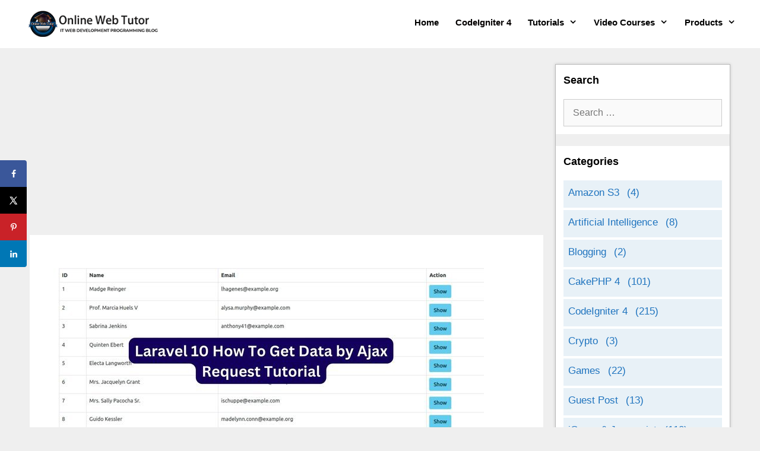

--- FILE ---
content_type: text/html; charset=UTF-8
request_url: https://onlinewebtutorblog.com/laravel-10-get-data-by-ajax-request/
body_size: 30011
content:
<!DOCTYPE html>
<html lang="en-US" prefix="og: https://ogp.me/ns#">
<head>
	<meta charset="UTF-8">
	<!-- Hubbub v.1.35.0 https://morehubbub.com/ -->
<meta property="og:locale" content="en_US" />
<meta property="og:type" content="article" />
<meta property="og:title" content="Laravel 10 How To Get Data by Ajax Request Tutorial" />
<meta property="og:description" content="Dynamic data retrieval is an important part of creating interactive and responsive user experiences in the world of modern web development. Laravel 10, known for its flexibility and resilience, provides a simple solution to accomplishing" />
<meta property="og:url" content="https://onlinewebtutorblog.com/laravel-10-get-data-by-ajax-request/" />
<meta property="og:site_name" content="Online Web Tutor" />
<meta property="og:updated_time" content="2023-09-18T11:50:11+00:00" />
<meta property="article:published_time" content="2023-09-18T03:36:29+00:00" />
<meta property="article:modified_time" content="2023-09-18T11:50:11+00:00" />
<meta name="twitter:card" content="summary_large_image" />
<meta name="twitter:title" content="Laravel 10 How To Get Data by Ajax Request Tutorial" />
<meta name="twitter:description" content="Dynamic data retrieval is an important part of creating interactive and responsive user experiences in the world of modern web development. Laravel 10, known for its flexibility and resilience, provides a simple solution to accomplishing" />
<meta class="flipboard-article" content="Dynamic data retrieval is an important part of creating interactive and responsive user experiences in the world of modern web development. Laravel 10, known for its flexibility and resilience, provides a simple solution to accomplishing" />
<meta property="og:image" content="https://onlinewebtutorblog.com/wp-content/uploads/2023/09/Laravel-10-How-To-Get-Data-by-Ajax-Request-Tutorial.jpg" />
<meta name="twitter:image" content="https://onlinewebtutorblog.com/wp-content/uploads/2023/09/Laravel-10-How-To-Get-Data-by-Ajax-Request-Tutorial.jpg" />
<meta property="og:image:width" content="725" />
<meta property="og:image:height" content="408" />
<!-- Hubbub v.1.35.0 https://morehubbub.com/ -->
<meta name="viewport" content="width=device-width, initial-scale=1">
<!-- Search Engine Optimization by Rank Math - https://rankmath.com/ -->
<title>Laravel 10 How To Get Data by Ajax Request Tutorial</title>
<meta name="description" content="Laravel 10 How To Get Data by Ajax Request Tutorial. Ajax data retrieval tutorial. Fetching data using Ajax in Laravel. How to make an Ajax request. Step-by-step guide: Retrieving data by Ajax request."/>
<meta name="robots" content="follow, index, max-snippet:-1, max-video-preview:-1, max-image-preview:large"/>
<link rel="canonical" href="https://onlinewebtutorblog.com/laravel-10-get-data-by-ajax-request/" />
<meta property="og:locale" content="en_US" />
<meta property="og:type" content="article" />
<meta property="og:title" content="Laravel 10 How To Get Data by Ajax Request Tutorial" />
<meta property="og:description" content="Laravel 10 How To Get Data by Ajax Request Tutorial. Ajax data retrieval tutorial. Fetching data using Ajax in Laravel. How to make an Ajax request. Step-by-step guide: Retrieving data by Ajax request." />
<meta property="og:url" content="https://onlinewebtutorblog.com/laravel-10-get-data-by-ajax-request/" />
<meta property="og:site_name" content="Online Web Tutor" />
<meta property="article:publisher" content="https://www.facebook.com/owthub" />
<meta property="article:section" content="Laravel 10" />
<meta property="og:updated_time" content="2023-09-18T11:50:11+00:00" />
<meta property="og:image" content="https://onlinewebtutorblog.com/wp-content/uploads/2023/09/Laravel-10-How-To-Get-Data-by-Ajax-Request-Tutorial.jpg" />
<meta property="og:image:secure_url" content="https://onlinewebtutorblog.com/wp-content/uploads/2023/09/Laravel-10-How-To-Get-Data-by-Ajax-Request-Tutorial.jpg" />
<meta property="og:image:width" content="725" />
<meta property="og:image:height" content="408" />
<meta property="og:image:alt" content="Laravel 10 How To Get Data by Ajax Request Tutorial" />
<meta property="og:image:type" content="image/jpeg" />
<meta property="article:published_time" content="2023-09-18T03:36:29+00:00" />
<meta property="article:modified_time" content="2023-09-18T11:50:11+00:00" />
<meta name="twitter:card" content="summary_large_image" />
<meta name="twitter:title" content="Laravel 10 How To Get Data by Ajax Request Tutorial" />
<meta name="twitter:description" content="Laravel 10 How To Get Data by Ajax Request Tutorial. Ajax data retrieval tutorial. Fetching data using Ajax in Laravel. How to make an Ajax request. Step-by-step guide: Retrieving data by Ajax request." />
<meta name="twitter:site" content="@owthub" />
<meta name="twitter:creator" content="@owthub" />
<meta name="twitter:image" content="https://onlinewebtutorblog.com/wp-content/uploads/2023/09/Laravel-10-How-To-Get-Data-by-Ajax-Request-Tutorial.jpg" />
<meta name="twitter:label1" content="Written by" />
<meta name="twitter:data1" content="Sanjay Kumar" />
<meta name="twitter:label2" content="Time to read" />
<meta name="twitter:data2" content="4 minutes" />
<script type="application/ld+json" class="rank-math-schema">{"@context":"https://schema.org","@graph":[{"@type":"Place","@id":"https://onlinewebtutorblog.com/#place","address":{"@type":"PostalAddress","addressLocality":"Mohali","addressRegion":"Punjab","addressCountry":"India"}},{"@type":["EducationalOrganization","Organization"],"@id":"https://onlinewebtutorblog.com/#organization","name":"Online Web Tutor","url":"https://onlinewebtutorblog.com","sameAs":["https://www.facebook.com/owthub","https://twitter.com/owthub"],"email":"onlinewebtutorhub@gmail.com","address":{"@type":"PostalAddress","addressLocality":"Mohali","addressRegion":"Punjab","addressCountry":"India"},"logo":{"@type":"ImageObject","@id":"https://onlinewebtutorblog.com/#logo","url":"https://onlinewebtutorblog.com/wp-content/uploads/2021/10/online-web-tutor.png","contentUrl":"https://onlinewebtutorblog.com/wp-content/uploads/2021/10/online-web-tutor.png","caption":"Online Web Tutor","inLanguage":"en-US","width":"522","height":"501"},"location":{"@id":"https://onlinewebtutorblog.com/#place"}},{"@type":"WebSite","@id":"https://onlinewebtutorblog.com/#website","url":"https://onlinewebtutorblog.com","name":"Online Web Tutor","publisher":{"@id":"https://onlinewebtutorblog.com/#organization"},"inLanguage":"en-US"},{"@type":"ImageObject","@id":"https://onlinewebtutorblog.com/wp-content/uploads/2023/09/Laravel-10-How-To-Get-Data-by-Ajax-Request-Tutorial.jpg","url":"https://onlinewebtutorblog.com/wp-content/uploads/2023/09/Laravel-10-How-To-Get-Data-by-Ajax-Request-Tutorial.jpg","width":"725","height":"408","caption":"Laravel 10 How To Get Data by Ajax Request Tutorial","inLanguage":"en-US"},{"@type":"WebPage","@id":"https://onlinewebtutorblog.com/laravel-10-get-data-by-ajax-request/#webpage","url":"https://onlinewebtutorblog.com/laravel-10-get-data-by-ajax-request/","name":"Laravel 10 How To Get Data by Ajax Request Tutorial","datePublished":"2023-09-18T03:36:29+00:00","dateModified":"2023-09-18T11:50:11+00:00","isPartOf":{"@id":"https://onlinewebtutorblog.com/#website"},"primaryImageOfPage":{"@id":"https://onlinewebtutorblog.com/wp-content/uploads/2023/09/Laravel-10-How-To-Get-Data-by-Ajax-Request-Tutorial.jpg"},"inLanguage":"en-US"},{"@type":"Person","@id":"https://onlinewebtutorblog.com/laravel-10-get-data-by-ajax-request/#author","name":"Sanjay Kumar","image":{"@type":"ImageObject","@id":"https://secure.gravatar.com/avatar/4bcfda87a208b550195ed9f667772095a7787d220f61f22aa840ba0ec562a88c?s=96&amp;d=mm&amp;r=g","url":"https://secure.gravatar.com/avatar/4bcfda87a208b550195ed9f667772095a7787d220f61f22aa840ba0ec562a88c?s=96&amp;d=mm&amp;r=g","caption":"Sanjay Kumar","inLanguage":"en-US"},"sameAs":["https://onlinewebtutorblog.com/"],"worksFor":{"@id":"https://onlinewebtutorblog.com/#organization"}},{"@type":"BlogPosting","headline":"Laravel 10 How To Get Data by Ajax Request Tutorial","keywords":"Laravel 10 How To Get Data by Ajax Request","datePublished":"2023-09-18T03:36:29+00:00","dateModified":"2023-09-18T11:50:11+00:00","author":{"@id":"https://onlinewebtutorblog.com/laravel-10-get-data-by-ajax-request/#author","name":"Sanjay Kumar"},"publisher":{"@id":"https://onlinewebtutorblog.com/#organization"},"description":"Laravel 10 How To Get Data by Ajax Request Tutorial. Ajax data retrieval tutorial. Fetching data using Ajax in Laravel. How to make an Ajax request. Step-by-step guide: Retrieving data by Ajax request.","name":"Laravel 10 How To Get Data by Ajax Request Tutorial","@id":"https://onlinewebtutorblog.com/laravel-10-get-data-by-ajax-request/#richSnippet","isPartOf":{"@id":"https://onlinewebtutorblog.com/laravel-10-get-data-by-ajax-request/#webpage"},"image":{"@id":"https://onlinewebtutorblog.com/wp-content/uploads/2023/09/Laravel-10-How-To-Get-Data-by-Ajax-Request-Tutorial.jpg"},"inLanguage":"en-US","mainEntityOfPage":{"@id":"https://onlinewebtutorblog.com/laravel-10-get-data-by-ajax-request/#webpage"}}]}</script>
<!-- /Rank Math WordPress SEO plugin -->

<link rel='dns-prefetch' href='//www.googletagmanager.com' />
<link rel='dns-prefetch' href='//pagead2.googlesyndication.com' />
<link href='https://fonts.gstatic.com' crossorigin rel='preconnect' />
<link href='https://fonts.googleapis.com' crossorigin rel='preconnect' />
<link rel="alternate" type="application/rss+xml" title="Online Web Tutor &raquo; Feed" href="https://onlinewebtutorblog.com/feed/" />
<link rel="alternate" type="application/rss+xml" title="Online Web Tutor &raquo; Comments Feed" href="https://onlinewebtutorblog.com/comments/feed/" />
<link rel="alternate" title="oEmbed (JSON)" type="application/json+oembed" href="https://onlinewebtutorblog.com/wp-json/oembed/1.0/embed?url=https%3A%2F%2Fonlinewebtutorblog.com%2Flaravel-10-get-data-by-ajax-request%2F" />
<link rel="alternate" title="oEmbed (XML)" type="text/xml+oembed" href="https://onlinewebtutorblog.com/wp-json/oembed/1.0/embed?url=https%3A%2F%2Fonlinewebtutorblog.com%2Flaravel-10-get-data-by-ajax-request%2F&#038;format=xml" />
		<style type="text/css">
			.epvc-eye {
				margin-right: 3px;
				width: 13px;
				display: inline-block;
				height: 13px;
				border: solid 1px #000;
				border-radius:  75% 15%;
				position: relative;
				transform: rotate(45deg);
			}
			.epvc-eye:before {
				content: '';
				display: block;
				position: absolute;
				width: 5px;
				height: 5px;
				border: solid 1px #000;
				border-radius: 50%;
				left: 3px;
				top: 3px;
			}
		</style>
	<style id='wp-img-auto-sizes-contain-inline-css'>
img:is([sizes=auto i],[sizes^="auto," i]){contain-intrinsic-size:3000px 1500px}
/*# sourceURL=wp-img-auto-sizes-contain-inline-css */
</style>

<link rel='stylesheet' id='wp-block-library-css' href='https://onlinewebtutorblog.com/wp-includes/css/dist/block-library/style.min.css?ver=6.9' media='all' />
<style id='wp-block-heading-inline-css'>
h1:where(.wp-block-heading).has-background,h2:where(.wp-block-heading).has-background,h3:where(.wp-block-heading).has-background,h4:where(.wp-block-heading).has-background,h5:where(.wp-block-heading).has-background,h6:where(.wp-block-heading).has-background{padding:1.25em 2.375em}h1.has-text-align-left[style*=writing-mode]:where([style*=vertical-lr]),h1.has-text-align-right[style*=writing-mode]:where([style*=vertical-rl]),h2.has-text-align-left[style*=writing-mode]:where([style*=vertical-lr]),h2.has-text-align-right[style*=writing-mode]:where([style*=vertical-rl]),h3.has-text-align-left[style*=writing-mode]:where([style*=vertical-lr]),h3.has-text-align-right[style*=writing-mode]:where([style*=vertical-rl]),h4.has-text-align-left[style*=writing-mode]:where([style*=vertical-lr]),h4.has-text-align-right[style*=writing-mode]:where([style*=vertical-rl]),h5.has-text-align-left[style*=writing-mode]:where([style*=vertical-lr]),h5.has-text-align-right[style*=writing-mode]:where([style*=vertical-rl]),h6.has-text-align-left[style*=writing-mode]:where([style*=vertical-lr]),h6.has-text-align-right[style*=writing-mode]:where([style*=vertical-rl]){rotate:180deg}
/*# sourceURL=https://onlinewebtutorblog.com/wp-includes/blocks/heading/style.min.css */
</style>
<style id='wp-block-image-inline-css'>
.wp-block-image>a,.wp-block-image>figure>a{display:inline-block}.wp-block-image img{box-sizing:border-box;height:auto;max-width:100%;vertical-align:bottom}@media not (prefers-reduced-motion){.wp-block-image img.hide{visibility:hidden}.wp-block-image img.show{animation:show-content-image .4s}}.wp-block-image[style*=border-radius] img,.wp-block-image[style*=border-radius]>a{border-radius:inherit}.wp-block-image.has-custom-border img{box-sizing:border-box}.wp-block-image.aligncenter{text-align:center}.wp-block-image.alignfull>a,.wp-block-image.alignwide>a{width:100%}.wp-block-image.alignfull img,.wp-block-image.alignwide img{height:auto;width:100%}.wp-block-image .aligncenter,.wp-block-image .alignleft,.wp-block-image .alignright,.wp-block-image.aligncenter,.wp-block-image.alignleft,.wp-block-image.alignright{display:table}.wp-block-image .aligncenter>figcaption,.wp-block-image .alignleft>figcaption,.wp-block-image .alignright>figcaption,.wp-block-image.aligncenter>figcaption,.wp-block-image.alignleft>figcaption,.wp-block-image.alignright>figcaption{caption-side:bottom;display:table-caption}.wp-block-image .alignleft{float:left;margin:.5em 1em .5em 0}.wp-block-image .alignright{float:right;margin:.5em 0 .5em 1em}.wp-block-image .aligncenter{margin-left:auto;margin-right:auto}.wp-block-image :where(figcaption){margin-bottom:1em;margin-top:.5em}.wp-block-image.is-style-circle-mask img{border-radius:9999px}@supports ((-webkit-mask-image:none) or (mask-image:none)) or (-webkit-mask-image:none){.wp-block-image.is-style-circle-mask img{border-radius:0;-webkit-mask-image:url('data:image/svg+xml;utf8,<svg viewBox="0 0 100 100" xmlns="http://www.w3.org/2000/svg"><circle cx="50" cy="50" r="50"/></svg>');mask-image:url('data:image/svg+xml;utf8,<svg viewBox="0 0 100 100" xmlns="http://www.w3.org/2000/svg"><circle cx="50" cy="50" r="50"/></svg>');mask-mode:alpha;-webkit-mask-position:center;mask-position:center;-webkit-mask-repeat:no-repeat;mask-repeat:no-repeat;-webkit-mask-size:contain;mask-size:contain}}:root :where(.wp-block-image.is-style-rounded img,.wp-block-image .is-style-rounded img){border-radius:9999px}.wp-block-image figure{margin:0}.wp-lightbox-container{display:flex;flex-direction:column;position:relative}.wp-lightbox-container img{cursor:zoom-in}.wp-lightbox-container img:hover+button{opacity:1}.wp-lightbox-container button{align-items:center;backdrop-filter:blur(16px) saturate(180%);background-color:#5a5a5a40;border:none;border-radius:4px;cursor:zoom-in;display:flex;height:20px;justify-content:center;opacity:0;padding:0;position:absolute;right:16px;text-align:center;top:16px;width:20px;z-index:100}@media not (prefers-reduced-motion){.wp-lightbox-container button{transition:opacity .2s ease}}.wp-lightbox-container button:focus-visible{outline:3px auto #5a5a5a40;outline:3px auto -webkit-focus-ring-color;outline-offset:3px}.wp-lightbox-container button:hover{cursor:pointer;opacity:1}.wp-lightbox-container button:focus{opacity:1}.wp-lightbox-container button:focus,.wp-lightbox-container button:hover,.wp-lightbox-container button:not(:hover):not(:active):not(.has-background){background-color:#5a5a5a40;border:none}.wp-lightbox-overlay{box-sizing:border-box;cursor:zoom-out;height:100vh;left:0;overflow:hidden;position:fixed;top:0;visibility:hidden;width:100%;z-index:100000}.wp-lightbox-overlay .close-button{align-items:center;cursor:pointer;display:flex;justify-content:center;min-height:40px;min-width:40px;padding:0;position:absolute;right:calc(env(safe-area-inset-right) + 16px);top:calc(env(safe-area-inset-top) + 16px);z-index:5000000}.wp-lightbox-overlay .close-button:focus,.wp-lightbox-overlay .close-button:hover,.wp-lightbox-overlay .close-button:not(:hover):not(:active):not(.has-background){background:none;border:none}.wp-lightbox-overlay .lightbox-image-container{height:var(--wp--lightbox-container-height);left:50%;overflow:hidden;position:absolute;top:50%;transform:translate(-50%,-50%);transform-origin:top left;width:var(--wp--lightbox-container-width);z-index:9999999999}.wp-lightbox-overlay .wp-block-image{align-items:center;box-sizing:border-box;display:flex;height:100%;justify-content:center;margin:0;position:relative;transform-origin:0 0;width:100%;z-index:3000000}.wp-lightbox-overlay .wp-block-image img{height:var(--wp--lightbox-image-height);min-height:var(--wp--lightbox-image-height);min-width:var(--wp--lightbox-image-width);width:var(--wp--lightbox-image-width)}.wp-lightbox-overlay .wp-block-image figcaption{display:none}.wp-lightbox-overlay button{background:none;border:none}.wp-lightbox-overlay .scrim{background-color:#fff;height:100%;opacity:.9;position:absolute;width:100%;z-index:2000000}.wp-lightbox-overlay.active{visibility:visible}@media not (prefers-reduced-motion){.wp-lightbox-overlay.active{animation:turn-on-visibility .25s both}.wp-lightbox-overlay.active img{animation:turn-on-visibility .35s both}.wp-lightbox-overlay.show-closing-animation:not(.active){animation:turn-off-visibility .35s both}.wp-lightbox-overlay.show-closing-animation:not(.active) img{animation:turn-off-visibility .25s both}.wp-lightbox-overlay.zoom.active{animation:none;opacity:1;visibility:visible}.wp-lightbox-overlay.zoom.active .lightbox-image-container{animation:lightbox-zoom-in .4s}.wp-lightbox-overlay.zoom.active .lightbox-image-container img{animation:none}.wp-lightbox-overlay.zoom.active .scrim{animation:turn-on-visibility .4s forwards}.wp-lightbox-overlay.zoom.show-closing-animation:not(.active){animation:none}.wp-lightbox-overlay.zoom.show-closing-animation:not(.active) .lightbox-image-container{animation:lightbox-zoom-out .4s}.wp-lightbox-overlay.zoom.show-closing-animation:not(.active) .lightbox-image-container img{animation:none}.wp-lightbox-overlay.zoom.show-closing-animation:not(.active) .scrim{animation:turn-off-visibility .4s forwards}}@keyframes show-content-image{0%{visibility:hidden}99%{visibility:hidden}to{visibility:visible}}@keyframes turn-on-visibility{0%{opacity:0}to{opacity:1}}@keyframes turn-off-visibility{0%{opacity:1;visibility:visible}99%{opacity:0;visibility:visible}to{opacity:0;visibility:hidden}}@keyframes lightbox-zoom-in{0%{transform:translate(calc((-100vw + var(--wp--lightbox-scrollbar-width))/2 + var(--wp--lightbox-initial-left-position)),calc(-50vh + var(--wp--lightbox-initial-top-position))) scale(var(--wp--lightbox-scale))}to{transform:translate(-50%,-50%) scale(1)}}@keyframes lightbox-zoom-out{0%{transform:translate(-50%,-50%) scale(1);visibility:visible}99%{visibility:visible}to{transform:translate(calc((-100vw + var(--wp--lightbox-scrollbar-width))/2 + var(--wp--lightbox-initial-left-position)),calc(-50vh + var(--wp--lightbox-initial-top-position))) scale(var(--wp--lightbox-scale));visibility:hidden}}
/*# sourceURL=https://onlinewebtutorblog.com/wp-includes/blocks/image/style.min.css */
</style>
<style id='wp-block-list-inline-css'>
ol,ul{box-sizing:border-box}:root :where(.wp-block-list.has-background){padding:1.25em 2.375em}
/*# sourceURL=https://onlinewebtutorblog.com/wp-includes/blocks/list/style.min.css */
</style>
<style id='wp-block-code-inline-css'>
.wp-block-code{box-sizing:border-box}.wp-block-code code{
  /*!rtl:begin:ignore*/direction:ltr;display:block;font-family:inherit;overflow-wrap:break-word;text-align:initial;white-space:pre-wrap
  /*!rtl:end:ignore*/}
/*# sourceURL=https://onlinewebtutorblog.com/wp-includes/blocks/code/style.min.css */
</style>
<style id='wp-block-paragraph-inline-css'>
.is-small-text{font-size:.875em}.is-regular-text{font-size:1em}.is-large-text{font-size:2.25em}.is-larger-text{font-size:3em}.has-drop-cap:not(:focus):first-letter{float:left;font-size:8.4em;font-style:normal;font-weight:100;line-height:.68;margin:.05em .1em 0 0;text-transform:uppercase}body.rtl .has-drop-cap:not(:focus):first-letter{float:none;margin-left:.1em}p.has-drop-cap.has-background{overflow:hidden}:root :where(p.has-background){padding:1.25em 2.375em}:where(p.has-text-color:not(.has-link-color)) a{color:inherit}p.has-text-align-left[style*="writing-mode:vertical-lr"],p.has-text-align-right[style*="writing-mode:vertical-rl"]{rotate:180deg}
/*# sourceURL=https://onlinewebtutorblog.com/wp-includes/blocks/paragraph/style.min.css */
</style>
<style id='wp-block-preformatted-inline-css'>
.wp-block-preformatted{box-sizing:border-box;white-space:pre-wrap}:where(.wp-block-preformatted.has-background){padding:1.25em 2.375em}
/*# sourceURL=https://onlinewebtutorblog.com/wp-includes/blocks/preformatted/style.min.css */
</style>
<style id='codemirror-blocks-code-block-style-inline-css'>
.code-block{margin-bottom:1.5rem;position:relative}.code-block pre.CodeMirror{background:#f2f2f2;background:linear-gradient(180deg,#f2f2f2 50%,#f9f9f9 0);background-size:56px 56px;border:1px solid #ddd;filter:progid:DXImageTransform.Microsoft.gradient(startColorstr="#f2f2f2",endColorstr="#f9f9f9",GradientType=0);line-height:28px;margin:0 0 10px;padding:0 10px;white-space:pre-wrap;white-space:-moz-pre-wrap;white-space:-pre-wrap;white-space:-o-pre-wrap;word-wrap:break-word;font-family:monospace;font-size:16px}.code-block .CodeMirror-fullscreen{bottom:0;height:auto;left:0;margin-bottom:0;padding-bottom:30px;position:fixed;right:0;top:0;z-index:5000}.code-block iframe.output-block-frame{background-color:#fff;box-shadow:0 0 10px 0 #444;display:none;margin:1em 0;transition:all .3s ease-in;width:100%}.code-block iframe.show{display:block}textarea.CodeMirror-ClipBoard{border:0;bottom:0;height:1px;opacity:0;padding:0;position:absolute;right:0;width:1px}.CodeMirror-notice{background:#000;border-radius:5px;bottom:-40px;color:#fff;font-size:12px;left:15px;padding:10px;position:fixed;transition:all .5s;z-index:5001}.CodeMirror svg.loader{background:rgba(30,30,30,.7);border-radius:3px;left:42%;max-width:64px;position:absolute;top:42%;fill:none;stroke:#222;stroke-linecap:round;stroke-width:8%}.CodeMirror use{stroke:#fff;animation:a 2s linear infinite}@keyframes a{to{stroke-dashoffset:0px}}.CodeMirror.has-panel{border-top-left-radius:0!important;border-top-right-radius:0!important}.CodeMirror-panel .max-height{margin-right:.5rem}.CodeMirror-panel .info-panel{display:flex;height:32px;justify-content:space-between;transition:all .4s ease-in}.CodeMirror-panel .info-panel .language{background:#4c607f;color:#fff;display:inline-block;font-size:16px;font-weight:500;padding:4px 32px;transition:"background" .4s ease-out}.CodeMirror-panel .info-panel .language.apl{background:#d2d2d2;color:#000}.CodeMirror-panel .info-panel .language.asp{background:#0088b6}.CodeMirror-panel .info-panel .language.aspx{background:#33a9dc}.CodeMirror-panel .info-panel .language.c{background:#005f91}.CodeMirror-panel .info-panel .language.cpp{background:#984c93}.CodeMirror-panel .info-panel .language.cobol{background:#005ca5}.CodeMirror-panel .info-panel .language.coffeescript{background:#6f4e37}.CodeMirror-panel .info-panel .language.clojure{background:#5881d8}.CodeMirror-panel .info-panel .language.css{background:#1572b6}.CodeMirror-panel .info-panel .language.csharp{background:#368832}.CodeMirror-panel .info-panel .language.diff{background:green}.CodeMirror-panel .info-panel .language.django{background:#44b78b}.CodeMirror-panel .info-panel .language.docker{background:#27b9ec}.CodeMirror-panel .info-panel .language.dylan{background-image:linear-gradient(to bottom right,#fd1a60,#f36420)}.CodeMirror-panel .info-panel .language.elm{background:#5fb4cb}.CodeMirror-panel .info-panel .language.erlang{background:#a2003e}.CodeMirror-panel .info-panel .language.fortran{background:#30b9db}.CodeMirror-panel .info-panel .language.fsharp{background:#665948}.CodeMirror-panel .info-panel .language.git{background:#fca326}.CodeMirror-panel .info-panel .language.go{background:#00acd7}.CodeMirror-panel .info-panel .language.groovy{background:#6398aa}.CodeMirror-panel .info-panel .language.haml{background:#ecdfa7;color:#3f3e29}.CodeMirror-panel .info-panel .language.haskell{background:#8f4e8b}.CodeMirror-panel .info-panel .language.html,.CodeMirror-panel .info-panel .language.htmlembedded,.CodeMirror-panel .info-panel .language.htmlmixed{background:#f1662a}.CodeMirror-panel .info-panel .language.http{background:#509e2f}.CodeMirror-panel .info-panel .language.java{background:#5382a1}.CodeMirror-panel .info-panel .language.js,.CodeMirror-panel .info-panel .language.json,.CodeMirror-panel .info-panel .language.jsx{background:#f5de19}.CodeMirror-panel .info-panel .language.jsonld{background:#0ca69c}.CodeMirror-panel .info-panel .language.jsp{background:#e56f14}.CodeMirror-panel .info-panel .language.kotlin{background-image:linear-gradient(to bottom right,#cb55c0,#f28e0e)}.CodeMirror-panel .info-panel .language.less{background:#193255}.CodeMirror-panel .info-panel .language.lisp{background:#c40804}.CodeMirror-panel .info-panel .language.livescript{background:#317eac}.CodeMirror-panel .info-panel .language.lua{background:navy}.CodeMirror-panel .info-panel .language.markdown{background:#755838}.CodeMirror-panel .info-panel .language.mariadb{background:#c49a6c;color:#002b64}.CodeMirror-panel .info-panel .language.mssql,.CodeMirror-panel .info-panel .language.mysql{background:#5d87a1}.CodeMirror-panel .info-panel .language.nginx{background:#019639}.CodeMirror-panel .info-panel .language.objectivec{background:#c2c2c2}.CodeMirror-panel .info-panel .language.perl{background:#3a3c5b}.CodeMirror-panel .info-panel .language.php{background:#6280b6}.CodeMirror-panel .info-panel .language.plsql{background:red}.CodeMirror-panel .info-panel .language.powershell{background:#5290fd}.CodeMirror-panel .info-panel .language.protobuf{background:#ff5c77}.CodeMirror-panel .info-panel .language.pug{background:#efcca3;color:#442823}.CodeMirror-panel .info-panel .language.puppet{background:#ffae1a}.CodeMirror-panel .info-panel .language.python{background:#ffdc4e;color:#366e9d}.CodeMirror-panel .info-panel .language.q{background:#1e78b3}.CodeMirror-panel .info-panel .language.r{background:#acadb2;color:#185ead}.CodeMirror-panel .info-panel .language.ruby{background:#e71622}.CodeMirror-panel .info-panel .language.rust{background:#a04f12}.CodeMirror-panel .info-panel .language.scala{background:#fe0000}.CodeMirror-panel .info-panel .language.stylus{background:#ff2952}.CodeMirror-panel .info-panel .language.sass,.CodeMirror-panel .info-panel .language.scss{background:#cd6799}.CodeMirror-panel .info-panel .language.shell{background:#d9b400}.CodeMirror-panel .info-panel .language.sql{background:#ffda44}.CodeMirror-panel .info-panel .language.sqlite{background:#003b57}.CodeMirror-panel .info-panel .language.squirrel{background:#a05a2c}.CodeMirror-panel .info-panel .language.stylus{background:#c2c2c2}.CodeMirror-panel .info-panel .language.swift{background:#fd2822}.CodeMirror-panel .info-panel .language.tcl{background:#c3b15f}.CodeMirror-panel .info-panel .language.text{background:#829ec2}.CodeMirror-panel .info-panel .language.textile{background:#ffe7ac;color:#000}.CodeMirror-panel .info-panel .language.toml{background:#7f7f7f}.CodeMirror-panel .info-panel .language.ttcn{background:#00adee}.CodeMirror-panel .info-panel .language.twig{background:#78dc50}.CodeMirror-panel .info-panel .language.typescript{background:#007acc}.CodeMirror-panel .info-panel .language.vb{background:#00519a}.CodeMirror-panel .info-panel .language.velocity{background:#262692}.CodeMirror-panel .info-panel .language.verilog{background:#1a348f}.CodeMirror-panel .info-panel .language.vhdl{background:#0d9b35}.CodeMirror-panel .info-panel .language.vue{background:#41b883}.CodeMirror-panel .info-panel .language.xml,.CodeMirror-panel .info-panel .language.xquery{background:#f1662a}.CodeMirror-panel .info-panel .language.yaml{background:#fbc02d}.CodeMirror-panel .control-panel{display:flex;padding:5px 3px}.CodeMirror-panel .control-panel>span{cursor:pointer;display:flex;margin:0 5px 0 0;transition:all .3s}.CodeMirror-panel .control-panel>span:hover{color:#fff}.CodeMirror-panel .control-panel .run-code{border:2px solid;border-radius:20px;box-sizing:border-box;display:inline-block;height:20px;position:relative;transform:scale(1);width:20px}.CodeMirror-panel .control-panel .run-code:after,.CodeMirror-panel .control-panel .run-code:before{box-sizing:border-box;content:"";display:block;position:absolute;top:3px}.CodeMirror-panel .control-panel .run-code:after{border-bottom:5px solid transparent;border-left:9px solid;border-top:5px solid transparent;left:5px;width:0}.CodeMirror-panel .control-panel .maximize,.CodeMirror-panel .control-panel .restore{border:2px solid;border-radius:2px;box-sizing:border-box;display:inline-block;height:20px;position:relative;transform:scale(1);width:20px}.CodeMirror-panel .control-panel .maximize:after{height:12px;top:2px;width:12px}.CodeMirror-panel .control-panel .maximize:after,.CodeMirror-panel .control-panel .restore:after{background:currentColor;box-sizing:border-box;content:"";display:inline-block;left:2px;position:absolute}.CodeMirror-panel .control-panel .restore:after{bottom:3px;height:3px;width:9px}.CodeMirror-panel .control-panel .copy{border:2px solid;border-bottom:0;border-radius:2px;border-right:0;box-sizing:border-box;display:inline-block;height:18px;position:relative;transform:scale(1);width:14px}.CodeMirror-panel .control-panel .copy:after{border:2px solid;border-radius:0 0 2px 0;box-sizing:border-box;content:"";display:inline-block;height:17px;left:1px;position:absolute;top:1px;width:13px}.CodeMirror-panel .control-panel .tool{cursor:help;position:relative}.CodeMirror-panel .control-panel .tool:after,.CodeMirror-panel .control-panel .tool:before{left:50%;opacity:0;position:absolute;z-index:-100}.CodeMirror-panel .control-panel .tool:focus:after,.CodeMirror-panel .control-panel .tool:focus:before,.CodeMirror-panel .control-panel .tool:hover:after,.CodeMirror-panel .control-panel .tool:hover:before{opacity:1;transform:scale(1) translateY(0);z-index:100}.CodeMirror-panel .control-panel .tool:before{border-color:transparent transparent #3e474f;border-style:solid;border-width:8px 12px 12px 8px;content:"";left:0;top:100%;transform:scale(.6) translateY(-20%);transition:all .85s cubic-bezier(.84,-.18,.31,1.26),opacity .85s .5s}.CodeMirror-panel .control-panel .tool:after{background:#3e474f;border-radius:5px;color:#edeff0;content:attr(data-tip);font-size:14px;left:-90px;padding:5px;text-align:center;top:180%;transition:all .85s cubic-bezier(.84,-.18,.31,1.26) .2s;width:120px}

/*# sourceURL=https://onlinewebtutorblog.com/wp-content/plugins/wp-codemirror-block/build/style-index.css */
</style>
<style id='global-styles-inline-css'>
:root{--wp--preset--aspect-ratio--square: 1;--wp--preset--aspect-ratio--4-3: 4/3;--wp--preset--aspect-ratio--3-4: 3/4;--wp--preset--aspect-ratio--3-2: 3/2;--wp--preset--aspect-ratio--2-3: 2/3;--wp--preset--aspect-ratio--16-9: 16/9;--wp--preset--aspect-ratio--9-16: 9/16;--wp--preset--color--black: #000000;--wp--preset--color--cyan-bluish-gray: #abb8c3;--wp--preset--color--white: #ffffff;--wp--preset--color--pale-pink: #f78da7;--wp--preset--color--vivid-red: #cf2e2e;--wp--preset--color--luminous-vivid-orange: #ff6900;--wp--preset--color--luminous-vivid-amber: #fcb900;--wp--preset--color--light-green-cyan: #7bdcb5;--wp--preset--color--vivid-green-cyan: #00d084;--wp--preset--color--pale-cyan-blue: #8ed1fc;--wp--preset--color--vivid-cyan-blue: #0693e3;--wp--preset--color--vivid-purple: #9b51e0;--wp--preset--color--contrast: var(--contrast);--wp--preset--color--contrast-2: var(--contrast-2);--wp--preset--color--contrast-3: var(--contrast-3);--wp--preset--color--base: var(--base);--wp--preset--color--base-2: var(--base-2);--wp--preset--color--base-3: var(--base-3);--wp--preset--color--accent: var(--accent);--wp--preset--gradient--vivid-cyan-blue-to-vivid-purple: linear-gradient(135deg,rgb(6,147,227) 0%,rgb(155,81,224) 100%);--wp--preset--gradient--light-green-cyan-to-vivid-green-cyan: linear-gradient(135deg,rgb(122,220,180) 0%,rgb(0,208,130) 100%);--wp--preset--gradient--luminous-vivid-amber-to-luminous-vivid-orange: linear-gradient(135deg,rgb(252,185,0) 0%,rgb(255,105,0) 100%);--wp--preset--gradient--luminous-vivid-orange-to-vivid-red: linear-gradient(135deg,rgb(255,105,0) 0%,rgb(207,46,46) 100%);--wp--preset--gradient--very-light-gray-to-cyan-bluish-gray: linear-gradient(135deg,rgb(238,238,238) 0%,rgb(169,184,195) 100%);--wp--preset--gradient--cool-to-warm-spectrum: linear-gradient(135deg,rgb(74,234,220) 0%,rgb(151,120,209) 20%,rgb(207,42,186) 40%,rgb(238,44,130) 60%,rgb(251,105,98) 80%,rgb(254,248,76) 100%);--wp--preset--gradient--blush-light-purple: linear-gradient(135deg,rgb(255,206,236) 0%,rgb(152,150,240) 100%);--wp--preset--gradient--blush-bordeaux: linear-gradient(135deg,rgb(254,205,165) 0%,rgb(254,45,45) 50%,rgb(107,0,62) 100%);--wp--preset--gradient--luminous-dusk: linear-gradient(135deg,rgb(255,203,112) 0%,rgb(199,81,192) 50%,rgb(65,88,208) 100%);--wp--preset--gradient--pale-ocean: linear-gradient(135deg,rgb(255,245,203) 0%,rgb(182,227,212) 50%,rgb(51,167,181) 100%);--wp--preset--gradient--electric-grass: linear-gradient(135deg,rgb(202,248,128) 0%,rgb(113,206,126) 100%);--wp--preset--gradient--midnight: linear-gradient(135deg,rgb(2,3,129) 0%,rgb(40,116,252) 100%);--wp--preset--font-size--small: 13px;--wp--preset--font-size--medium: 20px;--wp--preset--font-size--large: 36px;--wp--preset--font-size--x-large: 42px;--wp--preset--spacing--20: 0.44rem;--wp--preset--spacing--30: 0.67rem;--wp--preset--spacing--40: 1rem;--wp--preset--spacing--50: 1.5rem;--wp--preset--spacing--60: 2.25rem;--wp--preset--spacing--70: 3.38rem;--wp--preset--spacing--80: 5.06rem;--wp--preset--shadow--natural: 6px 6px 9px rgba(0, 0, 0, 0.2);--wp--preset--shadow--deep: 12px 12px 50px rgba(0, 0, 0, 0.4);--wp--preset--shadow--sharp: 6px 6px 0px rgba(0, 0, 0, 0.2);--wp--preset--shadow--outlined: 6px 6px 0px -3px rgb(255, 255, 255), 6px 6px rgb(0, 0, 0);--wp--preset--shadow--crisp: 6px 6px 0px rgb(0, 0, 0);}:where(.is-layout-flex){gap: 0.5em;}:where(.is-layout-grid){gap: 0.5em;}body .is-layout-flex{display: flex;}.is-layout-flex{flex-wrap: wrap;align-items: center;}.is-layout-flex > :is(*, div){margin: 0;}body .is-layout-grid{display: grid;}.is-layout-grid > :is(*, div){margin: 0;}:where(.wp-block-columns.is-layout-flex){gap: 2em;}:where(.wp-block-columns.is-layout-grid){gap: 2em;}:where(.wp-block-post-template.is-layout-flex){gap: 1.25em;}:where(.wp-block-post-template.is-layout-grid){gap: 1.25em;}.has-black-color{color: var(--wp--preset--color--black) !important;}.has-cyan-bluish-gray-color{color: var(--wp--preset--color--cyan-bluish-gray) !important;}.has-white-color{color: var(--wp--preset--color--white) !important;}.has-pale-pink-color{color: var(--wp--preset--color--pale-pink) !important;}.has-vivid-red-color{color: var(--wp--preset--color--vivid-red) !important;}.has-luminous-vivid-orange-color{color: var(--wp--preset--color--luminous-vivid-orange) !important;}.has-luminous-vivid-amber-color{color: var(--wp--preset--color--luminous-vivid-amber) !important;}.has-light-green-cyan-color{color: var(--wp--preset--color--light-green-cyan) !important;}.has-vivid-green-cyan-color{color: var(--wp--preset--color--vivid-green-cyan) !important;}.has-pale-cyan-blue-color{color: var(--wp--preset--color--pale-cyan-blue) !important;}.has-vivid-cyan-blue-color{color: var(--wp--preset--color--vivid-cyan-blue) !important;}.has-vivid-purple-color{color: var(--wp--preset--color--vivid-purple) !important;}.has-black-background-color{background-color: var(--wp--preset--color--black) !important;}.has-cyan-bluish-gray-background-color{background-color: var(--wp--preset--color--cyan-bluish-gray) !important;}.has-white-background-color{background-color: var(--wp--preset--color--white) !important;}.has-pale-pink-background-color{background-color: var(--wp--preset--color--pale-pink) !important;}.has-vivid-red-background-color{background-color: var(--wp--preset--color--vivid-red) !important;}.has-luminous-vivid-orange-background-color{background-color: var(--wp--preset--color--luminous-vivid-orange) !important;}.has-luminous-vivid-amber-background-color{background-color: var(--wp--preset--color--luminous-vivid-amber) !important;}.has-light-green-cyan-background-color{background-color: var(--wp--preset--color--light-green-cyan) !important;}.has-vivid-green-cyan-background-color{background-color: var(--wp--preset--color--vivid-green-cyan) !important;}.has-pale-cyan-blue-background-color{background-color: var(--wp--preset--color--pale-cyan-blue) !important;}.has-vivid-cyan-blue-background-color{background-color: var(--wp--preset--color--vivid-cyan-blue) !important;}.has-vivid-purple-background-color{background-color: var(--wp--preset--color--vivid-purple) !important;}.has-black-border-color{border-color: var(--wp--preset--color--black) !important;}.has-cyan-bluish-gray-border-color{border-color: var(--wp--preset--color--cyan-bluish-gray) !important;}.has-white-border-color{border-color: var(--wp--preset--color--white) !important;}.has-pale-pink-border-color{border-color: var(--wp--preset--color--pale-pink) !important;}.has-vivid-red-border-color{border-color: var(--wp--preset--color--vivid-red) !important;}.has-luminous-vivid-orange-border-color{border-color: var(--wp--preset--color--luminous-vivid-orange) !important;}.has-luminous-vivid-amber-border-color{border-color: var(--wp--preset--color--luminous-vivid-amber) !important;}.has-light-green-cyan-border-color{border-color: var(--wp--preset--color--light-green-cyan) !important;}.has-vivid-green-cyan-border-color{border-color: var(--wp--preset--color--vivid-green-cyan) !important;}.has-pale-cyan-blue-border-color{border-color: var(--wp--preset--color--pale-cyan-blue) !important;}.has-vivid-cyan-blue-border-color{border-color: var(--wp--preset--color--vivid-cyan-blue) !important;}.has-vivid-purple-border-color{border-color: var(--wp--preset--color--vivid-purple) !important;}.has-vivid-cyan-blue-to-vivid-purple-gradient-background{background: var(--wp--preset--gradient--vivid-cyan-blue-to-vivid-purple) !important;}.has-light-green-cyan-to-vivid-green-cyan-gradient-background{background: var(--wp--preset--gradient--light-green-cyan-to-vivid-green-cyan) !important;}.has-luminous-vivid-amber-to-luminous-vivid-orange-gradient-background{background: var(--wp--preset--gradient--luminous-vivid-amber-to-luminous-vivid-orange) !important;}.has-luminous-vivid-orange-to-vivid-red-gradient-background{background: var(--wp--preset--gradient--luminous-vivid-orange-to-vivid-red) !important;}.has-very-light-gray-to-cyan-bluish-gray-gradient-background{background: var(--wp--preset--gradient--very-light-gray-to-cyan-bluish-gray) !important;}.has-cool-to-warm-spectrum-gradient-background{background: var(--wp--preset--gradient--cool-to-warm-spectrum) !important;}.has-blush-light-purple-gradient-background{background: var(--wp--preset--gradient--blush-light-purple) !important;}.has-blush-bordeaux-gradient-background{background: var(--wp--preset--gradient--blush-bordeaux) !important;}.has-luminous-dusk-gradient-background{background: var(--wp--preset--gradient--luminous-dusk) !important;}.has-pale-ocean-gradient-background{background: var(--wp--preset--gradient--pale-ocean) !important;}.has-electric-grass-gradient-background{background: var(--wp--preset--gradient--electric-grass) !important;}.has-midnight-gradient-background{background: var(--wp--preset--gradient--midnight) !important;}.has-small-font-size{font-size: var(--wp--preset--font-size--small) !important;}.has-medium-font-size{font-size: var(--wp--preset--font-size--medium) !important;}.has-large-font-size{font-size: var(--wp--preset--font-size--large) !important;}.has-x-large-font-size{font-size: var(--wp--preset--font-size--x-large) !important;}
/*# sourceURL=global-styles-inline-css */
</style>

<style id='classic-theme-styles-inline-css'>
/*! This file is auto-generated */
.wp-block-button__link{color:#fff;background-color:#32373c;border-radius:9999px;box-shadow:none;text-decoration:none;padding:calc(.667em + 2px) calc(1.333em + 2px);font-size:1.125em}.wp-block-file__button{background:#32373c;color:#fff;text-decoration:none}
/*# sourceURL=/wp-includes/css/classic-themes.min.css */
</style>
<link rel='stylesheet' id='dpsp-frontend-style-pro-css' href='https://onlinewebtutorblog.com/wp-content/plugins/social-pug/assets/dist/style-frontend-pro.css?ver=1.35.0' media='all' />
<style id='dpsp-frontend-style-pro-inline-css'>

			@media screen and ( max-width : 720px ) {
				aside#dpsp-floating-sidebar.dpsp-hide-on-mobile.opened {
					display: none;
				}
			}
			
/*# sourceURL=dpsp-frontend-style-pro-inline-css */
</style>
<link rel='stylesheet' id='codemirror-css' href='https://onlinewebtutorblog.com/wp-content/plugins/wp-codemirror-block/vendor/codemirror/lib/codemirror.min.css?ver=5.40.5' media='all' />
<link rel='stylesheet' id='generate-style-css' href='https://onlinewebtutorblog.com/wp-content/themes/generatepress/assets/css/all.min.css?ver=3.4.0' media='all' />
<style id='generate-style-inline-css'>
body{background-color:#efefef;color:#3a3a3a;}a{color:#1e73be;}a:hover, a:focus, a:active{color:#000000;}body .grid-container{max-width:1100px;}.wp-block-group__inner-container{max-width:1100px;margin-left:auto;margin-right:auto;}.site-header .header-image{width:248px;}.generate-back-to-top{font-size:20px;border-radius:3px;position:fixed;bottom:30px;right:30px;line-height:40px;width:40px;text-align:center;z-index:10;transition:opacity 300ms ease-in-out;opacity:0.1;transform:translateY(1000px);}.generate-back-to-top__show{opacity:1;transform:translateY(0);}.dropdown-click .main-navigation ul ul{display:none;visibility:hidden;}.dropdown-click .main-navigation ul ul ul.toggled-on{left:0;top:auto;position:relative;box-shadow:none;border-bottom:1px solid rgba(0,0,0,0.05);}.dropdown-click .main-navigation ul ul li:last-child > ul.toggled-on{border-bottom:0;}.dropdown-click .main-navigation ul.toggled-on, .dropdown-click .main-navigation ul li.sfHover > ul.toggled-on{display:block;left:auto;right:auto;opacity:1;visibility:visible;pointer-events:auto;height:auto;overflow:visible;float:none;}.dropdown-click .main-navigation.sub-menu-left .sub-menu.toggled-on, .dropdown-click .main-navigation.sub-menu-left ul li.sfHover > ul.toggled-on{right:0;}.dropdown-click nav ul ul ul{background-color:transparent;}.dropdown-click .widget-area .main-navigation ul ul{top:auto;position:absolute;float:none;width:100%;left:-99999px;}.dropdown-click .widget-area .main-navigation ul ul.toggled-on{position:relative;left:0;right:0;}.dropdown-click .widget-area.sidebar .main-navigation ul li.sfHover ul, .dropdown-click .widget-area.sidebar .main-navigation ul li:hover ul{right:0;left:0;}.dropdown-click .sfHover > a > .dropdown-menu-toggle > .gp-icon svg{transform:rotate(180deg);}:root{--contrast:#222222;--contrast-2:#575760;--contrast-3:#b2b2be;--base:#f0f0f0;--base-2:#f7f8f9;--base-3:#ffffff;--accent:#1e73be;}:root .has-contrast-color{color:var(--contrast);}:root .has-contrast-background-color{background-color:var(--contrast);}:root .has-contrast-2-color{color:var(--contrast-2);}:root .has-contrast-2-background-color{background-color:var(--contrast-2);}:root .has-contrast-3-color{color:var(--contrast-3);}:root .has-contrast-3-background-color{background-color:var(--contrast-3);}:root .has-base-color{color:var(--base);}:root .has-base-background-color{background-color:var(--base);}:root .has-base-2-color{color:var(--base-2);}:root .has-base-2-background-color{background-color:var(--base-2);}:root .has-base-3-color{color:var(--base-3);}:root .has-base-3-background-color{background-color:var(--base-3);}:root .has-accent-color{color:var(--accent);}:root .has-accent-background-color{background-color:var(--accent);}body, button, input, select, textarea{font-family:"Open Sans", sans-serif;font-size:16px;}body{line-height:1.5;}.entry-content > [class*="wp-block-"]:not(:last-child):not(.wp-block-heading){margin-bottom:1.5em;}.main-navigation .main-nav ul ul li a{font-size:14px;}.widget-title{font-weight:700;font-size:18px;margin-bottom:18px;}.sidebar .widget, .footer-widgets .widget{font-size:17px;}h1{font-weight:700;font-size:22px;}h2{font-weight:700;font-size:20px;}h3{font-weight:700;font-size:18px;}h4{font-size:inherit;}h5{font-size:inherit;}@media (max-width:768px){.main-title{font-size:30px;}h1{font-size:30px;}h2{font-size:25px;}}.top-bar{background-color:#636363;color:#ffffff;}.top-bar a{color:#ffffff;}.top-bar a:hover{color:#303030;}.site-header{background-color:#ffffff;color:#3a3a3a;}.site-header a{color:#3a3a3a;}.main-title a,.main-title a:hover{color:#3a3a3a;}.site-description{color:#222222;}.main-navigation,.main-navigation ul ul{background-color:#222222;}.main-navigation .main-nav ul li a, .main-navigation .menu-toggle, .main-navigation .menu-bar-items{color:#ffffff;}.main-navigation .main-nav ul li:not([class*="current-menu-"]):hover > a, .main-navigation .main-nav ul li:not([class*="current-menu-"]):focus > a, .main-navigation .main-nav ul li.sfHover:not([class*="current-menu-"]) > a, .main-navigation .menu-bar-item:hover > a, .main-navigation .menu-bar-item.sfHover > a{color:#ffffff;background-color:#3f3f3f;}button.menu-toggle:hover,button.menu-toggle:focus,.main-navigation .mobile-bar-items a,.main-navigation .mobile-bar-items a:hover,.main-navigation .mobile-bar-items a:focus{color:#ffffff;}.main-navigation .main-nav ul li[class*="current-menu-"] > a{color:#ffffff;background-color:#3f3f3f;}.navigation-search input[type="search"],.navigation-search input[type="search"]:active, .navigation-search input[type="search"]:focus, .main-navigation .main-nav ul li.search-item.active > a, .main-navigation .menu-bar-items .search-item.active > a{color:#ffffff;background-color:#3f3f3f;}.main-navigation ul ul{background-color:#3f3f3f;}.main-navigation .main-nav ul ul li a{color:#ffffff;}.main-navigation .main-nav ul ul li:not([class*="current-menu-"]):hover > a,.main-navigation .main-nav ul ul li:not([class*="current-menu-"]):focus > a, .main-navigation .main-nav ul ul li.sfHover:not([class*="current-menu-"]) > a{color:#ffffff;background-color:#4f4f4f;}.main-navigation .main-nav ul ul li[class*="current-menu-"] > a{color:#ffffff;background-color:#4f4f4f;}.separate-containers .inside-article, .separate-containers .comments-area, .separate-containers .page-header, .one-container .container, .separate-containers .paging-navigation, .inside-page-header{background-color:#ffffff;}.entry-meta{color:#595959;}.entry-meta a{color:#595959;}.entry-meta a:hover{color:#1e73be;}.sidebar .widget{color:#ffffff;background-color:#ffffff;}.sidebar .widget .widget-title{color:#000000;}.footer-widgets{color:#ffffff;background-color:#3a3a3a;}.footer-widgets a{color:#ffffff;}.footer-widgets .widget-title{color:#ffffff;}.site-info{color:#ffffff;background-color:#222222;}.site-info a{color:#ffffff;}.site-info a:hover{color:#606060;}.footer-bar .widget_nav_menu .current-menu-item a{color:#606060;}input[type="text"],input[type="email"],input[type="url"],input[type="password"],input[type="search"],input[type="tel"],input[type="number"],textarea,select{color:#666666;background-color:#fafafa;border-color:#cccccc;}input[type="text"]:focus,input[type="email"]:focus,input[type="url"]:focus,input[type="password"]:focus,input[type="search"]:focus,input[type="tel"]:focus,input[type="number"]:focus,textarea:focus,select:focus{color:#666666;background-color:#ffffff;border-color:#bfbfbf;}button,html input[type="button"],input[type="reset"],input[type="submit"],a.button,a.wp-block-button__link:not(.has-background){color:#ffffff;background-color:#666666;}button:hover,html input[type="button"]:hover,input[type="reset"]:hover,input[type="submit"]:hover,a.button:hover,button:focus,html input[type="button"]:focus,input[type="reset"]:focus,input[type="submit"]:focus,a.button:focus,a.wp-block-button__link:not(.has-background):active,a.wp-block-button__link:not(.has-background):focus,a.wp-block-button__link:not(.has-background):hover{color:#ffffff;background-color:#3f3f3f;}a.generate-back-to-top{background-color:rgba( 0,0,0,0.4 );color:#ffffff;}a.generate-back-to-top:hover,a.generate-back-to-top:focus{background-color:rgba( 0,0,0,0.6 );color:#ffffff;}:root{--gp-search-modal-bg-color:var(--base-3);--gp-search-modal-text-color:var(--contrast);--gp-search-modal-overlay-bg-color:rgba(0,0,0,0.2);}@media (max-width: 768px){.main-navigation .menu-bar-item:hover > a, .main-navigation .menu-bar-item.sfHover > a{background:none;color:#ffffff;}}.inside-top-bar{padding:10px;}.inside-header{padding:20px 38px 20px 40px;}.site-main .wp-block-group__inner-container{padding:40px;}.entry-content .alignwide, body:not(.no-sidebar) .entry-content .alignfull{margin-left:-40px;width:calc(100% + 80px);max-width:calc(100% + 80px);}.container.grid-container{max-width:1180px;}.main-navigation .main-nav ul li a,.menu-toggle,.main-navigation .mobile-bar-items a{padding-left:14px;padding-right:14px;line-height:59px;}.main-navigation .main-nav ul ul li a{padding:10px 14px 10px 14px;}.navigation-search input[type="search"]{height:59px;}.rtl .menu-item-has-children .dropdown-menu-toggle{padding-left:14px;}.menu-item-has-children .dropdown-menu-toggle{padding-right:14px;}.rtl .main-navigation .main-nav ul li.menu-item-has-children > a{padding-right:14px;}.site-info{padding:20px;}@media (max-width:768px){.separate-containers .inside-article, .separate-containers .comments-area, .separate-containers .page-header, .separate-containers .paging-navigation, .one-container .site-content, .inside-page-header{padding:30px;}.site-main .wp-block-group__inner-container{padding:30px;}.site-info{padding-right:10px;padding-left:10px;}.entry-content .alignwide, body:not(.no-sidebar) .entry-content .alignfull{margin-left:-30px;width:calc(100% + 60px);max-width:calc(100% + 60px);}}.one-container .sidebar .widget{padding:0px;}/* End cached CSS */@media (max-width: 768px){.main-navigation .menu-toggle,.main-navigation .mobile-bar-items,.sidebar-nav-mobile:not(#sticky-placeholder){display:block;}.main-navigation ul,.gen-sidebar-nav{display:none;}[class*="nav-float-"] .site-header .inside-header > *{float:none;clear:both;}}
.main-navigation .slideout-toggle a:before,.slide-opened .slideout-overlay .slideout-exit:before{font-family:GeneratePress;}.slideout-navigation .dropdown-menu-toggle:before{content:"\f107" !important;}.slideout-navigation .sfHover > a .dropdown-menu-toggle:before{content:"\f106" !important;}
.main-navigation.toggled .main-nav > ul{background-color: #222222}
/*# sourceURL=generate-style-inline-css */
</style>
<link rel='stylesheet' id='generate-font-icons-css' href='https://onlinewebtutorblog.com/wp-content/themes/generatepress/assets/css/components/font-icons.min.css?ver=3.4.0' media='all' />
<style id='akismet-widget-style-inline-css'>

			.a-stats {
				--akismet-color-mid-green: #357b49;
				--akismet-color-white: #fff;
				--akismet-color-light-grey: #f6f7f7;

				max-width: 350px;
				width: auto;
			}

			.a-stats * {
				all: unset;
				box-sizing: border-box;
			}

			.a-stats strong {
				font-weight: 600;
			}

			.a-stats a.a-stats__link,
			.a-stats a.a-stats__link:visited,
			.a-stats a.a-stats__link:active {
				background: var(--akismet-color-mid-green);
				border: none;
				box-shadow: none;
				border-radius: 8px;
				color: var(--akismet-color-white);
				cursor: pointer;
				display: block;
				font-family: -apple-system, BlinkMacSystemFont, 'Segoe UI', 'Roboto', 'Oxygen-Sans', 'Ubuntu', 'Cantarell', 'Helvetica Neue', sans-serif;
				font-weight: 500;
				padding: 12px;
				text-align: center;
				text-decoration: none;
				transition: all 0.2s ease;
			}

			/* Extra specificity to deal with TwentyTwentyOne focus style */
			.widget .a-stats a.a-stats__link:focus {
				background: var(--akismet-color-mid-green);
				color: var(--akismet-color-white);
				text-decoration: none;
			}

			.a-stats a.a-stats__link:hover {
				filter: brightness(110%);
				box-shadow: 0 4px 12px rgba(0, 0, 0, 0.06), 0 0 2px rgba(0, 0, 0, 0.16);
			}

			.a-stats .count {
				color: var(--akismet-color-white);
				display: block;
				font-size: 1.5em;
				line-height: 1.4;
				padding: 0 13px;
				white-space: nowrap;
			}
		
/*# sourceURL=akismet-widget-style-inline-css */
</style>
<link rel='stylesheet' id='generate-navigation-branding-css' href='https://onlinewebtutorblog.com/wp-content/plugins/gp-premium/menu-plus/functions/css/navigation-branding.min.css?ver=1.8.3' media='all' />
<style id='generate-navigation-branding-inline-css'>
.navigation-branding .main-title{font-size:25px;font-weight:bold;}.navigation-branding img, .site-logo.mobile-header-logo img{height:59px;width:auto;}.navigation-branding .main-title{line-height:59px;}@media (max-width: 1110px){#site-navigation .navigation-branding, #sticky-navigation .navigation-branding{margin-left:10px;}}@media (max-width: 768px){.main-navigation:not(.slideout-navigation) .main-nav{-ms-flex:0 0 100%;flex:0 0 100%;}.main-navigation:not(.slideout-navigation) .inside-navigation{-ms-flex-wrap:wrap;flex-wrap:wrap;display:-webkit-box;display:-ms-flexbox;display:flex;}.nav-aligned-center .navigation-branding, .nav-aligned-left .navigation-branding{margin-right:auto;}.nav-aligned-center  .main-navigation.has-branding:not(.slideout-navigation) .inside-navigation .main-nav,.nav-aligned-center  .main-navigation.has-sticky-branding.navigation-stick .inside-navigation .main-nav,.nav-aligned-left  .main-navigation.has-branding:not(.slideout-navigation) .inside-navigation .main-nav,.nav-aligned-left  .main-navigation.has-sticky-branding.navigation-stick .inside-navigation .main-nav{margin-right:0px;}}
/*# sourceURL=generate-navigation-branding-inline-css */
</style>
<script id="ruigehond006_javascript-js-extra">
var ruigehond006_c = {"bar_attach":"top","bar_color":"#e53734","bar_height":"5px","mark_it_zero":"Yes","post_types":["post"],"post_identifier":".post-31262.post.type-post.status-publish.format-standard.has-post-thumbnail.hentry.category-laravel-10.grow-content-body","post_id":"31262"};
//# sourceURL=ruigehond006_javascript-js-extra
</script>
<script src="https://onlinewebtutorblog.com/wp-content/plugins/wp-reading-progress/wp-reading-progress.min.js?ver=1.6.0" id="ruigehond006_javascript-js"></script>

<!-- Google tag (gtag.js) snippet added by Site Kit -->

<!-- Google Analytics snippet added by Site Kit -->
<script src="https://www.googletagmanager.com/gtag/js?id=GT-TWMP9MB" id="google_gtagjs-js" async></script>
<script id="google_gtagjs-js-after">
window.dataLayer = window.dataLayer || [];function gtag(){dataLayer.push(arguments);}
gtag("set","linker",{"domains":["onlinewebtutorblog.com"]});
gtag("js", new Date());
gtag("set", "developer_id.dZTNiMT", true);
gtag("config", "GT-TWMP9MB");
//# sourceURL=google_gtagjs-js-after
</script>

<!-- End Google tag (gtag.js) snippet added by Site Kit -->
<script id="wp-disable-css-lazy-load-js-extra">
var WpDisableAsyncLinks = {"wp-disable-google-fonts":"//fonts.googleapis.com/css?family=Open%20Sans:300,300italic,regular,italic,600,600italic,700,700italic,800,800italic"};
//# sourceURL=wp-disable-css-lazy-load-js-extra
</script>
<script id="wp-disable-css-lazy-load-js" data-type="lazy" data-src="https://onlinewebtutorblog.com/wp-content/plugins/wp-disable/js/css-lazy-load.min.js?ver=6.9"></script>
<link rel="EditURI" type="application/rsd+xml" title="RSD" href="https://onlinewebtutorblog.com/xmlrpc.php?rsd" />
<!-- start Simple Custom CSS and JS -->

<!-- end Simple Custom CSS and JS -->

<script src='//onlinewebtutorblog.com/wp-content/uploads/custom-css-js/31209.js?v=3971'></script>

<link rel='stylesheet' id='31208-css' href='//onlinewebtutorblog.com/wp-content/uploads/custom-css-js/31208.css?v=6602' media='all' />
<meta name="generator" content="Site Kit by Google 1.155.0" /><script type="text/javascript" src="//services.vlitag.com/adv1/?q=2885556fdc52b24e11ce056dcd08abc9" defer="" async=""></script>
<script> var vitag = vitag || {}; </script><meta name="hubbub-info" description="Hubbub 1.35.0">
<!-- Google AdSense meta tags added by Site Kit -->
<meta name="google-adsense-platform-account" content="ca-host-pub-2644536267352236">
<meta name="google-adsense-platform-domain" content="sitekit.withgoogle.com">
<!-- End Google AdSense meta tags added by Site Kit -->
<style>#ruigehond006_wrap{z-index:10001;position:fixed;display:block;left:0;width:100%;margin:0;overflow:visible}#ruigehond006_inner{position:absolute;height:0;width:inherit;background-color:rgba(255,255,255,.2);-webkit-transition:height .4s;transition:height .4s}html[dir=rtl] #ruigehond006_wrap{text-align:right}#ruigehond006_bar{width:0;height:100%;background-color:transparent}</style>
<!-- Google AdSense snippet added by Site Kit -->
<script async src="https://pagead2.googlesyndication.com/pagead/js/adsbygoogle.js?client=ca-pub-3254645315876098&amp;host=ca-host-pub-2644536267352236" crossorigin="anonymous"></script>

<!-- End Google AdSense snippet added by Site Kit -->
<link rel="icon" href="https://onlinewebtutorblog.com/wp-content/uploads/2023/09/cropped-apple-touch-icon-32x32.png" sizes="32x32" />
<link rel="icon" href="https://onlinewebtutorblog.com/wp-content/uploads/2023/09/cropped-apple-touch-icon-192x192.png" sizes="192x192" />
<link rel="apple-touch-icon" href="https://onlinewebtutorblog.com/wp-content/uploads/2023/09/cropped-apple-touch-icon-180x180.png" />
<meta name="msapplication-TileImage" content="https://onlinewebtutorblog.com/wp-content/uploads/2023/09/cropped-apple-touch-icon-270x270.png" />
		<style id="wp-custom-css">
			/* Flicker effect on menu link */
#menu-item-34556 a {
  animation: smoothFlicker 1.2s infinite ease-in-out !important;
}

/* Smooth flicker keyframes */
@keyframes smoothFlicker {
  0%, 100% {
    color: black;
    text-shadow: none;
  }
  30% {
    color: red;
    text-shadow: 0 0 5px rgba(0, 0, 255, 0.7);
  }
  70% {
    color: black;
    text-shadow: none;
  }
}

/* Active (clicked/selected) state */
#menu-item-34556.active,
#menu-item-34556.current-menu-item,
#menu-item-34556.current_page_item {
  background-color: #3f3f3f;
}

#menu-item-34556.active a,
#menu-item-34556.current-menu-item a,
#menu-item-34556.current_page_item a {
  color: white !important;
  animation: none !important; /* stop flicker on active */
  text-shadow: none !important;
}

.single-post .read-more{ display:none; }
		</style>
			<link rel="alternate" href="https://onlinewebtutorblog.com/laravel-10-get-data-by-ajax-request/" hreflang="en-us" />
</head>

<body class="wp-singular post-template-default single single-post postid-31262 single-format-standard wp-custom-logo wp-embed-responsive wp-theme-generatepress sticky-menu-fade has-grow-sidebar right-sidebar nav-below-header separate-containers fluid-header active-footer-widgets-4 nav-aligned-right header-aligned-left dropdown-click dropdown-click-menu-item featured-image-active" itemtype="https://schema.org/Blog" itemscope>
	<a class="screen-reader-text skip-link" href="#content" title="Skip to content">Skip to content</a>		<nav class="has-branding main-navigation sub-menu-right" id="site-navigation" aria-label="Primary"  itemtype="https://schema.org/SiteNavigationElement" itemscope>
			<div class="inside-navigation grid-container grid-parent">
				<div class="navigation-branding"><div class="site-logo">
					<a href="https://onlinewebtutorblog.com/" title="Online Web Tutor" rel="home">
						<img  class="header-image" alt="Online Web Tutor" src="https://onlinewebtutorblog.com/wp-content/uploads/2021/12/Logo_newnew.png" title="Online Web Tutor" />
					</a>
				</div></div>				<button class="menu-toggle" aria-controls="primary-menu" aria-expanded="false">
					<span class="mobile-menu">Menu</span>				</button>
				<div id="primary-menu" class="main-nav"><ul id="menu-primary-menu" class="menu sf-menu"><li id="menu-item-559" class="menu-item menu-item-type-custom menu-item-object-custom menu-item-home menu-item-559"><a href="https://onlinewebtutorblog.com/">Home</a></li>
<li id="menu-item-34556" class="menu-item menu-item-type-custom menu-item-object-custom menu-item-34556"><a href="https://onlinewebtutorblog.com/category/codeigniter-4/">CodeIgniter 4</a></li>
<li id="menu-item-10128" class="menu-item menu-item-type-custom menu-item-object-custom menu-item-has-children menu-item-10128"><a>Tutorials<span role="presentation" class="dropdown-menu-toggle"></span></a>
<ul class="sub-menu">
	<li id="menu-item-10129" class="menu-item menu-item-type-custom menu-item-object-custom menu-item-10129"><a target="_blank" href="https://onlinewebtutorblog.com/tutorial/what-is-codeigniter/">Learn CodeIgniter 4</a></li>
	<li id="menu-item-13998" class="menu-item menu-item-type-custom menu-item-object-custom menu-item-13998"><a target="_blank" href="https://onlinewebtutorblog.com/wordpress-metabox/what-is-a-wordpress-metabox/">WordPress Metabox Tutorial</a></li>
	<li id="menu-item-14098" class="menu-item menu-item-type-custom menu-item-object-custom menu-item-14098"><a target="_blank" href="https://onlinewebtutorblog.com/wordpress-shortcode/what-is-a-wordpress-shortcode/">WordPress Shortcode Tutorial</a></li>
	<li id="menu-item-14244" class="menu-item menu-item-type-custom menu-item-object-custom menu-item-14244"><a target="_blank" href="https://onlinewebtutorblog.com/wordpress-table/what-are-wordpress-admin-tables/">WordPress WP List Table Tutorial</a></li>
	<li id="menu-item-27413" class="menu-item menu-item-type-custom menu-item-object-custom menu-item-27413"><a target="_blank" href="https://onlinewebtutorblog.com/php-websockets/introduction-about-php-websockets/">Learn PHP WebSockets</a></li>
</ul>
</li>
<li id="menu-item-32360" class="menu-item menu-item-type-custom menu-item-object-custom menu-item-has-children menu-item-32360"><a href="#">Video Courses<span role="presentation" class="dropdown-menu-toggle"></span></a>
<ul class="sub-menu">
	<li id="menu-item-32361" class="menu-item menu-item-type-custom menu-item-object-custom menu-item-32361"><a target="_blank" href="https://onlinewebtutorblog.com/laravel-video-courses/">Laravel Framework</a></li>
	<li id="menu-item-34157" class="menu-item menu-item-type-custom menu-item-object-custom menu-item-34157"><a href="https://onlinewebtutorblog.com/mysql-stored-procedure/">MySQL Stored Procedure</a></li>
	<li id="menu-item-34207" class="menu-item menu-item-type-custom menu-item-object-custom menu-item-34207"><a href="https://onlinewebtutorblog.com/complete-codeigniter-4-video-tutorials/">CodeIgniter 4 Tutorials</a></li>
	<li id="menu-item-34231" class="menu-item menu-item-type-custom menu-item-object-custom menu-item-34231"><a href="https://onlinewebtutorblog.com/codeigniter-4-rest-apis-video-course/">CodeIgniter 4 REST APIs Course</a></li>
	<li id="menu-item-34257" class="menu-item menu-item-type-custom menu-item-object-custom menu-item-34257"><a href="https://onlinewebtutorblog.com/headless-wordpress-app-with-reactjs/">Headless WordPress with React.js</a></li>
</ul>
</li>
<li id="menu-item-26065" class="menu-item menu-item-type-custom menu-item-object-custom menu-item-has-children menu-item-26065"><a>Products<span role="presentation" class="dropdown-menu-toggle"></span></a>
<ul class="sub-menu">
	<li id="menu-item-26066" class="menu-item menu-item-type-post_type menu-item-object-page menu-item-26066"><a target="_blank" href="https://onlinewebtutorblog.com/library-management-system-wordpress-plugin/">WordPress Library Management System Plugin</a></li>
</ul>
</li>
</ul></div>			</div>
		</nav>
		
	<div class="site grid-container container hfeed grid-parent" id="page">
				<div class="site-content" id="content">
			
	<div class="content-area grid-parent mobile-grid-100 grid-75 tablet-grid-75" id="primary">
		<main class="site-main" id="main">
			<div class='code-block-ads code-block-ads-7' style='margin: 8px 0; clear: both;'>
<script async src="https://pagead2.googlesyndication.com/pagead/js/adsbygoogle.js"></script>
<!-- Site Horizontal Ads -->
<ins class="adsbygoogle"
     style="display:block"
     data-ad-client="ca-pub-3254645315876098"
     data-ad-slot="8184470607"
     data-ad-format="link"
     data-full-width-responsive="true"></ins>
<script>
     (adsbygoogle = window.adsbygoogle || []).push({});
</script></div>

<article id="post-31262" class="post-31262 post type-post status-publish format-standard has-post-thumbnail hentry category-laravel-10 grow-content-body" itemtype="https://schema.org/CreativeWork" itemscope>
	<div class="inside-article">
				<div class="featured-image page-header-image-single grid-container grid-parent">
			<img width="725" height="408" src="https://onlinewebtutorblog.com/wp-content/uploads/2023/09/Laravel-10-How-To-Get-Data-by-Ajax-Request-Tutorial.jpg" class="attachment-full size-full wp-post-image" alt="Laravel 10 How To Get Data by Ajax Request Tutorial" itemprop="image" decoding="async" fetchpriority="high" srcset="https://onlinewebtutorblog.com/wp-content/uploads/2023/09/Laravel-10-How-To-Get-Data-by-Ajax-Request-Tutorial.jpg 725w, https://onlinewebtutorblog.com/wp-content/uploads/2023/09/Laravel-10-How-To-Get-Data-by-Ajax-Request-Tutorial-300x169.jpg 300w" sizes="(max-width: 725px) 100vw, 725px" />		</div>
					<header class="entry-header">
				<h1 class="entry-title" itemprop="headline">Laravel 10 How To Get Data by Ajax Request Tutorial</h1>		<div class="entry-meta">
			<span class="posted-on"><time class="updated" datetime="2023-09-18T11:50:11+00:00" itemprop="dateModified">September 18, 2023</time><time class="entry-date published" datetime="2023-09-18T03:36:29+00:00" itemprop="datePublished">September 18, 2023</time></span> <span class="byline">by <span class="author vcard" itemprop="author" itemtype="https://schema.org/Person" itemscope><a class="url fn n" href="https://onlinewebtutorblog.com/author/sanjay-kumar/" title="View all posts by Sanjay Kumar" rel="author" itemprop="url"><span class="author-name" itemprop="name">Sanjay Kumar</span></a></span></span> 		</div>
					</header>
			
		<div class="entry-content" itemprop="text">
			<span class="span-reading-time rt-reading-time" style="display: block;"><span class="rt-label rt-prefix">Reading Time: </span> <span class="rt-time"> 6</span> <span class="rt-label rt-postfix">minutes</span></span><div class='epvc-post-count'><span class='epvc-eye'></span>  <span class="epvc-count"> 678</span><span class='epvc-label'> Views</span></div>
<p></p>



<p>Dynamic data retrieval is an important part of creating interactive and responsive user experiences in the world of modern web development. Laravel 10, known for its flexibility and resilience, provides a simple solution to accomplishing this via AJAX calls. This tutorial will guide you through the process of <strong>collecting data via AJAX queries in Laravel 10</strong>.</p>



<p>We begin the journey by recognising the relevance of real-time data retrieval and why it is critical for today&#8217;s web applications.</p>



<p class="slice-learn-more"><i class="fa fa-hand-o-right" style="font-size:21px"></i><strong> Read More: <a href="https://onlinewebtutorblog.com/laravel-10-restful-apis-with-jwt-authentication/" target="_blank" rel="noopener">Laravel 10 RESTful APIs with JWT Authentication Tutorial</a></strong></p>



<p>Let&#8217;s get started.</p>



<h2 class="wp-block-heading">Laravel Installation</h2>



<p>Open terminal and run this command to create a laravel project.</p>



<pre class="wp-block-code"><code>composer create-project laravel/laravel myblog</code></pre>



<p>It will create a project folder with name <strong>myblog</strong> inside your local system.</p>



<p>To start the development server of laravel &#8211; </p>



<pre class="wp-block-code"><code>php artisan serve</code></pre>



<p>URL: http://127.0.0.1:8000</p>



<p><strong>Assuming laravel already installed inside your system.</strong></p><div class='code-block-ads code-block-ads-2' style='margin: 8px 0; clear: both;'>
<div class="adsbyvli" data-ad-slot="outstream"></div>
<script> vitag.outStreamConfig = { type: "slider", position: "right" }; </script></div>




<h2 class="wp-block-heading">Create Database &amp; Connect</h2>



<p>To create a database, either we can create via Manual tool of PhpMyadmin or by means of a mysql command.</p>



<pre class="wp-block-preformatted">CREATE DATABASE laravel_app;</pre>



<p>To connect database with application, Open <strong>.env file</strong> from application root. Search for <strong>DB_</strong> and update your details.</p>



<pre class="wp-block-preformatted">DB_CONNECTION=mysql
DB_HOST=127.0.0.1
DB_PORT=3306
DB_DATABASE=laravel_app
DB_USERNAME=root
DB_PASSWORD=root</pre>



<h2 class="wp-block-heading">How To Generate Fake Data in Laravel?</h2>



<p>To generate fake data in a very easier way, you can use the concept of Factory.</p>



<p>Once you install laravel setup, you should see these files &#8211;</p>



<ul class="wp-block-list"><li><strong>User.php</strong> a model file inside <strong>/app/Models</strong> folder.</li></ul>



<ul class="wp-block-list"><li><strong>UserFactory.php</strong> a factory file inside <strong>/database/factories</strong> folder.</li></ul>



<p>You can use concept of factory to seed dummy data to this application. </p>



<p>But first you need to migrate your application&#8217;s migration to create <strong>users</strong> table into your database.</p>



<p>Go to tinker shell,</p>



<pre class="wp-block-code"><code>$ php artisan tinker</code></pre>



<p>It will open tinker shell to execute commands. Copy and paste this command and execute to create test data.</p>



<pre class="wp-block-code"><code>&gt;&gt;&gt; User::factory()-&gt;count(100)-&gt;create()</code></pre>



<p>It will generate <strong>100 fake rows of users</strong> into table.</p>



<p>Tinker shell,</p>



<figure class="wp-block-image size-full"><img decoding="async" width="1024" height="568" src="https://onlinewebtutorblog.com/wp-content/uploads/2023/09/laravel-10-tinker-shell-fake-data-generate-datatable-1.webp" alt="" class="wp-image-31266" srcset="https://onlinewebtutorblog.com/wp-content/uploads/2023/09/laravel-10-tinker-shell-fake-data-generate-datatable-1.webp 1024w, https://onlinewebtutorblog.com/wp-content/uploads/2023/09/laravel-10-tinker-shell-fake-data-generate-datatable-1-300x166.webp 300w, https://onlinewebtutorblog.com/wp-content/uploads/2023/09/laravel-10-tinker-shell-fake-data-generate-datatable-1-768x426.webp 768w" sizes="(max-width: 1024px) 100vw, 1024px" /></figure>



<p></p>



<p>Next,</p>



<p class="slice-learn-more"><i class="fa fa-hand-o-right" style="font-size:21px"></i><strong> Read More: <a href="https://onlinewebtutorblog.com/get-request-parameters-in-laravel-10/" target="_blank" rel="noopener">How to Get Request Parameters in Laravel 10 Tutorial</a></strong></p><div class='code-block-ads code-block-ads-12' style='margin: 8px 0; clear: both;'>
<script async src="https://pagead2.googlesyndication.com/pagead/js/adsbygoogle.js"></script>
<ins class="adsbygoogle"
     style="display:block; text-align:center;"
     data-ad-layout="in-article"
     data-ad-format="fluid"
     data-ad-client="ca-pub-3254645315876098"
     data-ad-slot="8261396182"></ins>
<script>
     (adsbygoogle = window.adsbygoogle || []).push({});
</script></div>




<p>Database table,</p>



<figure class="wp-block-image size-full"><img decoding="async" width="1022" height="494" src="https://onlinewebtutorblog.com/wp-content/uploads/2023/09/fake-data-in-laravel-using-factory-1.webp" alt="" class="wp-image-31267" srcset="https://onlinewebtutorblog.com/wp-content/uploads/2023/09/fake-data-in-laravel-using-factory-1.webp 1022w, https://onlinewebtutorblog.com/wp-content/uploads/2023/09/fake-data-in-laravel-using-factory-1-300x145.webp 300w, https://onlinewebtutorblog.com/wp-content/uploads/2023/09/fake-data-in-laravel-using-factory-1-768x371.webp 768w" sizes="(max-width: 1022px) 100vw, 1022px" /></figure>



<p></p>



<p>Next,</p>



<h2 class="wp-block-heading">Setup Data Controller</h2>



<p>You need to create a controller file,</p><div class='code-block-ads code-block-ads-15' style='margin: 8px 0; clear: both;'>
<script async src="https://pagead2.googlesyndication.com/pagead/js/adsbygoogle.js"></script>
<!-- Site Horizontal Ads -->
<ins class="adsbygoogle"
     style="display:block"
     data-ad-client="ca-pub-3254645315876098"
     data-ad-slot="8184470607"
     data-ad-format="auto"
     data-full-width-responsive="true"></ins>
<script>
     (adsbygoogle = window.adsbygoogle || []).push({});
</script></div>




<pre class="wp-block-code"><code>$ php artisan make:controller UserController</code></pre>



<p>It will create a file <strong>UserController.php</strong> inside <strong>/app/Http/Controllers </strong>folder.</p>



<p>Open file and write this complete code into it,</p>



<div class="wp-block-codemirror-blocks-code-block code-block"><pre class="CodeMirror" data-setting="{&quot;showPanel&quot;:true,&quot;languageLabel&quot;:&quot;file&quot;,&quot;fullScreenButton&quot;:true,&quot;copyButton&quot;:true,&quot;mode&quot;:&quot;php&quot;,&quot;mime&quot;:&quot;text/x-php&quot;,&quot;theme&quot;:&quot;blackboard&quot;,&quot;lineNumbers&quot;:false,&quot;styleActiveLine&quot;:false,&quot;lineWrapping&quot;:false,&quot;readOnly&quot;:true,&quot;fileName&quot;:&quot;UserController.php&quot;,&quot;language&quot;:&quot;PHP&quot;,&quot;maxHeight&quot;:&quot;400px&quot;,&quot;modeName&quot;:&quot;php&quot;}">&lt;?php

namespace App\Http\Controllers;

use Illuminate\Http\Request;
use App\Models\User;

class UserController extends Controller
{
    public function index()
    {
        $users = User::paginate(10);

        return view('users', compact('users'));
    }

    public function show($id)
    {
        $user = User::find($id);

        return response()-&gt;json($user);
    }
}
</pre></div>



<h2 class="wp-block-heading">Create Blade Template File</h2>



<p>Go to <strong>/resources/views</strong> folder and create a file with name <strong>users.blade.php</strong></p>



<p>Open file and write this complete code into it,</p>



<div class="wp-block-codemirror-blocks-code-block code-block"><pre class="CodeMirror" data-setting="{&quot;showPanel&quot;:true,&quot;languageLabel&quot;:&quot;file&quot;,&quot;fullScreenButton&quot;:true,&quot;copyButton&quot;:true,&quot;mode&quot;:&quot;php&quot;,&quot;mime&quot;:&quot;text/x-php&quot;,&quot;theme&quot;:&quot;blackboard&quot;,&quot;lineNumbers&quot;:false,&quot;styleActiveLine&quot;:false,&quot;lineWrapping&quot;:false,&quot;readOnly&quot;:true,&quot;fileName&quot;:&quot;users.blade.php&quot;,&quot;language&quot;:&quot;PHP&quot;,&quot;maxHeight&quot;:&quot;400px&quot;,&quot;modeName&quot;:&quot;php&quot;}">&lt;!DOCTYPE html&gt;
&lt;html&gt;

&lt;head&gt;
    &lt;title&gt;Laravel 10 How To Get Data by Ajax Request Tutorial&lt;/title&gt;
    &lt;link href=&quot;https://cdnjs.cloudflare.com/ajax/libs/twitter-bootstrap/5.0.1/css/bootstrap.min.css&quot; rel=&quot;stylesheet&quot;&gt;
    &lt;script src=&quot;https://cdnjs.cloudflare.com/ajax/libs/jquery/3.6.0/jquery.min.js&quot;&gt;&lt;/script&gt;
    &lt;script src=&quot;https://cdn.jsdelivr.net/npm/bootstrap@5.0.2/dist/js/bootstrap.bundle.min.js&quot;&gt;&lt;/script&gt;
&lt;/head&gt;

&lt;body&gt;

    &lt;div class=&quot;container&quot; style=&quot;margin-top: 10px;&quot;&gt;

        &lt;h3 style=&quot;text-align: center;&quot;&gt;Laravel 10 How To Get Data by Ajax Request Tutorial&lt;/h3&gt;

        &lt;table class=&quot;table table-bordered data-table&quot; style=&quot;margin-top: 30px;&quot;&gt;
            &lt;thead&gt;
                &lt;tr&gt;
                    &lt;th&gt;ID&lt;/th&gt;
                    &lt;th&gt;Name&lt;/th&gt;
                    &lt;th&gt;Email&lt;/th&gt;
                    &lt;th&gt;Action&lt;/th&gt;
                &lt;/tr&gt;
            &lt;/thead&gt;
            &lt;tbody&gt;
                @foreach ($users as $user)
                    &lt;tr&gt;
                        &lt;td&gt;{{ $user-&gt;id }}&lt;/td&gt;
                        &lt;td&gt;{{ $user-&gt;name }}&lt;/td&gt;
                        &lt;td&gt;{{ $user-&gt;email }}&lt;/td&gt;
                        &lt;td&gt;
                            &lt;a href=&quot;javascript:void(0)&quot;
                                data-url=&quot;{{ route('users.show', $user-&gt;id) }}&quot; class=&quot;btn btn-info show-user&quot;&gt;Show&lt;/a&gt;
                        &lt;/td&gt;
                    &lt;/tr&gt;
                @endforeach
            &lt;/tbody&gt;
        &lt;/table&gt;
        {!! $users-&gt;withQueryString()-&gt;links('pagination::bootstrap-5') !!}

    &lt;/div&gt;

    &lt;!-- Modal --&gt;

    &lt;div class=&quot;modal fade&quot; id=&quot;userShowModal&quot; tabindex=&quot;-1&quot; aria-labelledby=&quot;exampleModalLabel&quot; aria-hidden=&quot;true&quot;&gt;
        &lt;div class=&quot;modal-dialog&quot;&gt;
            &lt;div class=&quot;modal-content&quot;&gt;

                &lt;div class=&quot;modal-header&quot;&gt;
                    &lt;h5 class=&quot;modal-title&quot; id=&quot;exampleModalLabel&quot;&gt;User details&lt;/h5&gt;
                    &lt;button type=&quot;button&quot; class=&quot;btn-close&quot; data-bs-dismiss=&quot;modal&quot; aria-label=&quot;Close&quot;&gt;&lt;/button&gt;

                &lt;/div&gt;

                &lt;div class=&quot;modal-body&quot;&gt;
                    &lt;p&gt;&lt;strong&gt;ID:&lt;/strong&gt; &lt;span id=&quot;user-id&quot;&gt;&lt;/span&gt;&lt;/p&gt;
                    &lt;p&gt;&lt;strong&gt;Name:&lt;/strong&gt; &lt;span id=&quot;user-name&quot;&gt;&lt;/span&gt;&lt;/p&gt;
                    &lt;p&gt;&lt;strong&gt;Email:&lt;/strong&gt; &lt;span id=&quot;user-email&quot;&gt;&lt;/span&gt;&lt;/p&gt;
                &lt;/div&gt;

                &lt;div class=&quot;modal-footer&quot;&gt;
                    &lt;button type=&quot;button&quot; class=&quot;btn btn-secondary&quot; data-bs-dismiss=&quot;modal&quot;&gt;Close&lt;/button&gt;
                &lt;/div&gt;
            &lt;/div&gt;
        &lt;/div&gt;
    &lt;/div&gt;

&lt;/body&gt;

&lt;script type=&quot;text/javascript&quot;&gt;
    $(document).ready(function() {

        /*------------------------------------------
        --------------------------------------------
        When click user on Show Button
        --------------------------------------------
        --------------------------------------------*/
        $(document).on('click', '.show-user', function() {

            var userURL = $(this).data('url');

            $.ajax({
                url: userURL,
                type: 'GET',
                dataType: 'json',
                success: function(data) {
                    $('#userShowModal').modal('show');
                    $('#user-id').text(data.id);
                    $('#user-name').text(data.name);
                    $('#user-email').text(data.email);
                }
            });

        });

    });

&lt;/script&gt;

&lt;/html&gt;
</pre></div>



<h2 class="wp-block-heading">Add Route</h2>



<p>Open <strong>web.php</strong> from <strong>/routes</strong> folder and add these route into it.</p>



<div class="wp-block-codemirror-blocks-code-block code-block"><pre class="CodeMirror" data-setting="{&quot;showPanel&quot;:true,&quot;languageLabel&quot;:&quot;file&quot;,&quot;fullScreenButton&quot;:true,&quot;copyButton&quot;:true,&quot;mode&quot;:&quot;php&quot;,&quot;mime&quot;:&quot;text/x-php&quot;,&quot;theme&quot;:&quot;blackboard&quot;,&quot;lineNumbers&quot;:false,&quot;styleActiveLine&quot;:false,&quot;lineWrapping&quot;:false,&quot;readOnly&quot;:true,&quot;fileName&quot;:&quot;web.php&quot;,&quot;language&quot;:&quot;PHP&quot;,&quot;maxHeight&quot;:&quot;400px&quot;,&quot;modeName&quot;:&quot;php&quot;}">//...
use App\Http\Controllers\UserController;

//...

Route::get('users', [UserController::class, 'index']);
Route::get('users/{id}', [UserController::class, 'show'])-&gt;name('users.show');
</pre></div>



<h2 class="wp-block-heading">Application Testing</h2>



<p>Run this command into project terminal to start development server,</p>



<pre class="wp-block-code"><code>php artisan serve</code></pre>



<p><strong>URL: </strong>http://127.0.0.1:8000/users</p>



<p class="slice-learn-more"><i class="fa fa-hand-o-right" style="font-size:21px"></i><strong> Read More: <a href="https://onlinewebtutorblog.com/get-current-route-name-in-laravel-10/" target="_blank" rel="noopener">How to Get Current Route Name in Laravel 10 Tutorial</a></strong></p>



<p>List of all users</p>



<figure class="wp-block-image size-large"><img loading="lazy" decoding="async" width="1024" height="563" src="https://onlinewebtutorblog.com/wp-content/uploads/2023/09/laravel-10-pagination-tutorial-1024x563.png" alt="" class="wp-image-31272" srcset="https://onlinewebtutorblog.com/wp-content/uploads/2023/09/laravel-10-pagination-tutorial-1024x563.png 1024w, https://onlinewebtutorblog.com/wp-content/uploads/2023/09/laravel-10-pagination-tutorial-300x165.png 300w, https://onlinewebtutorblog.com/wp-content/uploads/2023/09/laravel-10-pagination-tutorial-768x423.png 768w, https://onlinewebtutorblog.com/wp-content/uploads/2023/09/laravel-10-pagination-tutorial.png 1105w" sizes="auto, (max-width: 1024px) 100vw, 1024px" /></figure>



<p>View single user data, click on <strong>Show</strong> button.</p>



<figure class="wp-block-image size-large"><img loading="lazy" decoding="async" width="1024" height="421" src="https://onlinewebtutorblog.com/wp-content/uploads/2023/09/laravel-10-how-to-get-data-using-ajax-1024x421.png" alt="" class="wp-image-31273" srcset="https://onlinewebtutorblog.com/wp-content/uploads/2023/09/laravel-10-how-to-get-data-using-ajax-1024x421.png 1024w, https://onlinewebtutorblog.com/wp-content/uploads/2023/09/laravel-10-how-to-get-data-using-ajax-300x123.png 300w, https://onlinewebtutorblog.com/wp-content/uploads/2023/09/laravel-10-how-to-get-data-using-ajax-768x316.png 768w, https://onlinewebtutorblog.com/wp-content/uploads/2023/09/laravel-10-how-to-get-data-using-ajax.png 1089w" sizes="auto, (max-width: 1024px) 100vw, 1024px" /></figure>



<p></p>



<p><strong>That&#8217;s it.</strong></p>



<p>We hope this article helped you to <strong>Laravel 10 How To Get Data by Ajax Request Tutorial</strong> in a very detailed way.</p>



<p>If you liked this article, then please subscribe to our&nbsp;<strong><a rel="noreferrer noopener" href="https://www.youtube.com/onlinewebtutor?sub_confirmation=1" target="_blank">YouTube Channel</a></strong>&nbsp;for PHP &amp; it’s framework, WordPress, Node Js video tutorials. You can also find us on&nbsp;<strong><a rel="noreferrer noopener" href="https://twitter.com/owthub" target="_blank">Twitter</a></strong>&nbsp;and&nbsp;<strong><a href="https://www.facebook.com/onlinewebtutoracademy/" target="_blank" rel="noreferrer noopener">Facebook</a></strong>.</p>
 <a title="Laravel 10 How To Get Data by Ajax Request Tutorial" class="read-more" href="https://onlinewebtutorblog.com/laravel-10-get-data-by-ajax-request/" aria-label="Read more about Laravel 10 How To Get Data by Ajax Request Tutorial">Read more</a><!-- CONTENT END 1 -->
		</div>

				<footer class="entry-meta" aria-label="Entry meta">
			<span class="cat-links"><span class="screen-reader-text">Categories </span><a href="https://onlinewebtutorblog.com/category/laravel-10/" rel="category tag">Laravel 10</a></span> 		<nav id="nav-below" class="post-navigation" aria-label="Posts">
			<div class="nav-previous"><span class="prev"><a href="https://onlinewebtutorblog.com/get-request-parameters-in-laravel-10/" rel="prev">How to Get Request Parameters in Laravel 10 Tutorial</a></span></div><div class="nav-next"><span class="next"><a href="https://onlinewebtutorblog.com/laravel-10-pagination-links/" rel="next">Laravel 10 How To Add Pagination Links Example Tutorial</a></span></div>		</nav>
				</footer>
			</div>
</article>
		</main>
	</div>

	<div class="widget-area sidebar is-right-sidebar grid-25 tablet-grid-25 grid-parent" id="right-sidebar">
	<div class="inside-right-sidebar">
		<aside id="custom-post-type-search-3" class="widget inner-padding widget_search"><h2 class="widget-title">Search</h2><form method="get" class="search-form" action="https://onlinewebtutorblog.com/">
	<label>
		<span class="screen-reader-text">Search for:</span>
		<input type="search" class="search-field" placeholder="Search &hellip;" value="" name="s" title="Search for:">
	</label>
	<input type="submit" class="search-submit" value="Search"><input type="hidden" name="post_type" value="post"></form>
</aside><aside id="categories-2" class="widget inner-padding widget_categories"><h2 class="widget-title">Categories</h2>
			<ul>
					<li class="cat-item cat-item-39"><a href="https://onlinewebtutorblog.com/category/aws-s3/">Amazon S3</a> (4)
</li>
	<li class="cat-item cat-item-47"><a href="https://onlinewebtutorblog.com/category/artificial-intelligence/">Artificial Intelligence</a> (8)
</li>
	<li class="cat-item cat-item-36"><a href="https://onlinewebtutorblog.com/category/blogging/">Blogging</a> (2)
</li>
	<li class="cat-item cat-item-21"><a href="https://onlinewebtutorblog.com/category/cakephp-4/">CakePHP 4</a> (101)
</li>
	<li class="cat-item cat-item-12"><a href="https://onlinewebtutorblog.com/category/codeigniter-4/">CodeIgniter 4</a> (215)
</li>
	<li class="cat-item cat-item-45"><a href="https://onlinewebtutorblog.com/category/crypto/">Crypto</a> (3)
</li>
	<li class="cat-item cat-item-48"><a href="https://onlinewebtutorblog.com/category/games/">Games</a> (22)
</li>
	<li class="cat-item cat-item-35"><a href="https://onlinewebtutorblog.com/category/guest-post/">Guest Post</a> (13)
</li>
	<li class="cat-item cat-item-33"><a href="https://onlinewebtutorblog.com/category/jquery-javascript/">jQuery &amp; Javascript</a> (110)
</li>
	<li class="cat-item cat-item-41"><a href="https://onlinewebtutorblog.com/category/laravel-10/">Laravel 10</a> (183)
</li>
	<li class="cat-item cat-item-50"><a href="https://onlinewebtutorblog.com/category/laravel-11/">Laravel 11</a> (9)
</li>
	<li class="cat-item cat-item-56"><a href="https://onlinewebtutorblog.com/category/laravel-12/">Laravel 12</a> (1)
</li>
	<li class="cat-item cat-item-27"><a href="https://onlinewebtutorblog.com/category/laravel-8/">Laravel 8</a> (163)
</li>
	<li class="cat-item cat-item-38"><a href="https://onlinewebtutorblog.com/category/laravel-9/">Laravel 9</a> (227)
</li>
	<li class="cat-item cat-item-8"><a href="https://onlinewebtutorblog.com/category/mysql/">MySQL</a> (11)
</li>
	<li class="cat-item cat-item-24"><a href="https://onlinewebtutorblog.com/category/node-js/">Node Js</a> (22)
</li>
	<li class="cat-item cat-item-34"><a href="https://onlinewebtutorblog.com/category/php/">PHP Miscellaneous</a> (125)
</li>
	<li class="cat-item cat-item-49"><a href="https://onlinewebtutorblog.com/category/python/">Python</a> (2)
</li>
	<li class="cat-item cat-item-55"><a href="https://onlinewebtutorblog.com/category/react-js/">React Js</a> (1)
</li>
	<li class="cat-item cat-item-40"><a href="https://onlinewebtutorblog.com/category/technology/">Technology</a> (16)
</li>
	<li class="cat-item cat-item-46"><a href="https://onlinewebtutorblog.com/category/ubuntu/">Ubuntu</a> (1)
</li>
	<li class="cat-item cat-item-1"><a href="https://onlinewebtutorblog.com/category/wordpress/">Wordpress</a> (53)
</li>
			</ul>

			</aside>	</div>
</div>

	</div>
</div>


<div class="site-footer">
				<div id="footer-widgets" class="site footer-widgets">
				<div class="footer-widgets-container">
					<div class="inside-footer-widgets">
							<div class="footer-widget-1 grid-parent grid-25 tablet-grid-50 mobile-grid-100">
		<aside id="custom_html-8" class="widget_text widget inner-padding widget_custom_html"><div class="textwidget custom-html-widget"><div class="col-sm-4 col-md col-sm-4 col-12 col"><h5 class="footer-about footer-wid">Online Web Tutor</h5><p class="pg"><strong>Sanjay Kumar</strong> established <strong>Online Web Tutor</strong>, a passionate and inventive Web Development Community dedicated to providing budding web developers with the most up-to-date tools and methodologies.</p><p class="pg"><i class="fa fa-location-arrow"></i><strong>Mohali, Punjab</strong></p><p class="pg"><i class="fa fa fa-envelope"></i><strong>onlinewebtutorhub@gmail.com</strong></p></div></div></aside>	</div>
		<div class="footer-widget-2 grid-parent grid-25 tablet-grid-50 mobile-grid-100">
		<aside id="custom_html-4" class="widget_text widget inner-padding widget_custom_html"><div class="textwidget custom-html-widget"><div class="col-sm-4 col-md  col-6 col">
                <h5 class="footer-quick-links footer-wid">Quick links</h5>
                <ul class="footer_ul_amrc">
                    <li><a href="https://onlinewebtutorblog.com/about-us/" target="_blank" rel="noopener">► About Us</a></li>
                    <li><a href="https://onlinewebtutorblog.com/contact-us/" target="_blank" rel="noopener">► Contact Us</a></li>
                    <li><a href="https://www.udemy.com/user/online-web-tutor/" target="_blank" rel="noopener">► Find on Udemy</a></li>
                    <li><a href="https://www.tutorialspoint.com/profile/online_web_tutor" target="_blank" rel="noopener">► Find on TutorialsPoint</a></li>
                    <li><a target="_blank" rel="noopener" href="https://onlinewebtutorblog.com/disclaimer/">► Disclaimer</a></li>
                </ul>
            </div></div></aside>	</div>
		<div class="footer-widget-3 grid-parent grid-25 tablet-grid-50 mobile-grid-100">
		<aside id="custom_html-7" class="widget_text widget inner-padding widget_custom_html"><div class="textwidget custom-html-widget"><div class="col-sm-4 col-md  col-6 col">
                <h5 class="footer-premium-courses footer-wid">Youtube Courses</h5>
                <ul class="footer_ul_amrc">
                    <li><a href="https://www.youtube.com/watch?v=n2kIxH3wtdQ&list=PLT9miexWCpPV32bcnA0oKbtT8RU6kwnnC" target="_blank" rel="noopener">► WordPress CRUD Plugin Development (Hindi)
</a></li>
                    <li><a href="https://www.youtube.com/watch?v=_HQ71BUlDUQ&list=PLT9miexWCpPW3yZsbQOLOTLemE5UYSdBu" target="_blank" rel="noopener">► Laravel 11 Complete Crash Course Tutorial with Project (Hindi)
</a></li>
                    <li><a href="https://www.youtube.com/watch?v=LHuRlvQ4zuU&list=PLT9miexWCpPXxgExEVyEZVvQZW0_h5DIL" target="_blank" rel="noopener">► WordPress Development Tutorials (Hindi)
</a></li>
                    <li><a href="https://www.youtube.com/watch?v=rG538v2y6DM&list=PLT9miexWCpPXfvkO5kRXCkgYhh9cAHtlA" target="_blank" rel="noopener">► WordPress SPA Headless App with React js
</a></li>
                    <li><a href="https://www.youtube.com/watch?v=GZOQ0NnBXH0&list=PLT9miexWCpPUoMztUQSvkPGR6SYSnqK4Z" target="_blank" rel="noopener">► MySQL Stored Procedures
</a></li>
                </ul>
            </div></div></aside>	</div>
		<div class="footer-widget-4 grid-parent grid-25 tablet-grid-50 mobile-grid-100">
		<aside id="custom_html-6" class="widget_text widget inner-padding widget_custom_html"><div class="textwidget custom-html-widget"><div class="col-sm-4 col-md  col-6 col">
                <h5 class="footer-follow footer-wid">Follow Online Web Tutor</h5>
                <ul class="footer_ul_amrc">
                    <li><a href="https://www.youtube.com/onlinewebtutor?sub_confirmation=1" target="_blank" rel="noopener">► Youtube</a></li>
                    <li><a href="https://github.com/owthub" target="_blank" rel="noopener">► Github</a></li>
                    <li><a href="https://www.facebook.com/onlinewebtutoracademy" target="_blank" rel="noopener">► Facebook</a></li>
                    <li><a href="https://twitter.com/owthub" target="_blank" rel="noopener">► Twitter</a></li>
                    <li><a href="https://www.linkedin.com/in/onlinewebtutor/" target="_blank" rel="noopener">► Linkedin</a></li>
                </ul>
            </div></div></aside>	</div>
						</div>
				</div>
			</div>
					<footer class="site-info" aria-label="Site"  itemtype="https://schema.org/WPFooter" itemscope>
			<div class="inside-site-info">
								<div class="copyright-bar">
					© 2020 Online Web Tutor				</div>
			</div>
		</footer>
		</div>

<a title="Scroll back to top" aria-label="Scroll back to top" rel="nofollow" href="#" class="generate-back-to-top" data-scroll-speed="400" data-start-scroll="300">
					
				</a><script type="speculationrules">
{"prefetch":[{"source":"document","where":{"and":[{"href_matches":"/*"},{"not":{"href_matches":["/wp-*.php","/wp-admin/*","/wp-content/uploads/*","/wp-content/*","/wp-content/plugins/*","/wp-content/themes/generatepress/*","/*\\?(.+)"]}},{"not":{"selector_matches":"a[rel~=\"nofollow\"]"}},{"not":{"selector_matches":".no-prefetch, .no-prefetch a"}}]},"eagerness":"conservative"}]}
</script>
<div id="mv-grow-data" data-settings='{&quot;floatingSidebar&quot;:{&quot;stopSelector&quot;:false},&quot;general&quot;:{&quot;contentSelector&quot;:false,&quot;show_count&quot;:{&quot;content&quot;:false,&quot;sidebar&quot;:false},&quot;isTrellis&quot;:false,&quot;license_last4&quot;:&quot;&quot;},&quot;post&quot;:{&quot;ID&quot;:31262,&quot;categories&quot;:[{&quot;ID&quot;:41}]},&quot;shareCounts&quot;:[],&quot;shouldRun&quot;:true}'></div><aside id="dpsp-floating-sidebar" aria-label="social sharing sidebar" class="dpsp-shape-rounded dpsp-size-medium   dpsp-hide-on-mobile dpsp-position-left dpsp-button-style-1 dpsp-no-animation" data-trigger-scroll="false">
	<ul class="dpsp-networks-btns-wrapper dpsp-networks-btns-share dpsp-networks-btns-sidebar  dpsp-has-button-icon-animation">
<li class="dpsp-network-list-item dpsp-network-list-item-facebook">
	<a rel="nofollow noopener" href="https://www.facebook.com/sharer/sharer.php?u=https%3A%2F%2Fonlinewebtutorblog.com%2Flaravel-10-get-data-by-ajax-request%2F&#038;t=Laravel%2010%20How%20To%20Get%20Data%20by%20Ajax%20Request%20Tutorial" class="dpsp-network-btn dpsp-facebook dpsp-first dpsp-has-label dpsp-has-label-mobile" target="_blank" aria-label="Share on Facebook" title="Share on Facebook">	<span class="dpsp-network-icon"><span class="dpsp-network-icon-inner"><svg version="1.1" xmlns="http://www.w3.org/2000/svg" width="32" height="32" viewbox="0 0 18 32"><path d="M17.12 0.224v4.704h-2.784q-1.536 0-2.080 0.64t-0.544 1.92v3.392h5.248l-0.704 5.28h-4.544v13.568h-5.472v-13.568h-4.544v-5.28h4.544v-3.904q0-3.328 1.856-5.152t4.96-1.824q2.624 0 4.064 0.224z"></path></svg></span></span>
	</a><span class="dpsp-network-label dpsp-network-hide-label-mobile">Facebook</span></li>

<li class="dpsp-network-list-item dpsp-network-list-item-x">
	<a rel="nofollow noopener" href="https://x.com/intent/tweet?text=Laravel%2010%20How%20To%20Get%20Data%20by%20Ajax%20Request%20Tutorial&#038;url=https%3A%2F%2Fonlinewebtutorblog.com%2Flaravel-10-get-data-by-ajax-request%2F" class="dpsp-network-btn dpsp-x dpsp-has-label dpsp-has-label-mobile" target="_blank" aria-label="Share on X" title="Share on X">	<span class="dpsp-network-icon"><span class="dpsp-network-icon-inner"><svg version="1.1" xmlns="http://www.w3.org/2000/svg" width="32" height="32" viewbox="0 0 32 30"><path d="M30.3 29.7L18.5 12.4l0 0L29.2 0h-3.6l-8.7 10.1L10 0H0.6l11.1 16.1l0 0L0 29.7h3.6l9.7-11.2L21 29.7H30.3z M8.6 2.7 L25.2 27h-2.8L5.7 2.7H8.6z"></path></svg></span></span>
	</a><span class="dpsp-network-label dpsp-network-hide-label-mobile">Twitter</span></li>

<li class="dpsp-network-list-item dpsp-network-list-item-pinterest">
	<button data-href="#" class="dpsp-network-btn dpsp-pinterest dpsp-has-label dpsp-has-label-mobile" aria-label="Save to Pinterest" title="Save to Pinterest">	<span class="dpsp-network-icon"><span class="dpsp-network-icon-inner"><svg version="1.1" xmlns="http://www.w3.org/2000/svg" width="32" height="32" viewbox="0 0 23 32"><path d="M0 10.656q0-1.92 0.672-3.616t1.856-2.976 2.72-2.208 3.296-1.408 3.616-0.448q2.816 0 5.248 1.184t3.936 3.456 1.504 5.12q0 1.728-0.32 3.36t-1.088 3.168-1.792 2.656-2.56 1.856-3.392 0.672q-1.216 0-2.4-0.576t-1.728-1.568q-0.16 0.704-0.48 2.016t-0.448 1.696-0.352 1.28-0.48 1.248-0.544 1.12-0.832 1.408-1.12 1.536l-0.224 0.096-0.16-0.192q-0.288-2.816-0.288-3.36 0-1.632 0.384-3.68t1.184-5.152 0.928-3.616q-0.576-1.152-0.576-3.008 0-1.504 0.928-2.784t2.368-1.312q1.088 0 1.696 0.736t0.608 1.824q0 1.184-0.768 3.392t-0.8 3.36q0 1.12 0.8 1.856t1.952 0.736q0.992 0 1.824-0.448t1.408-1.216 0.992-1.696 0.672-1.952 0.352-1.984 0.128-1.792q0-3.072-1.952-4.8t-5.12-1.728q-3.552 0-5.952 2.304t-2.4 5.856q0 0.8 0.224 1.536t0.48 1.152 0.48 0.832 0.224 0.544q0 0.48-0.256 1.28t-0.672 0.8q-0.032 0-0.288-0.032-0.928-0.288-1.632-0.992t-1.088-1.696-0.576-1.92-0.192-1.92z"></path></svg></span></span>
	</button><span class="dpsp-network-label dpsp-network-hide-label-mobile">Pinterest</span></li>

<li class="dpsp-network-list-item dpsp-network-list-item-linkedin">
	<a rel="nofollow noopener" href="https://www.linkedin.com/shareArticle?url=https%3A%2F%2Fonlinewebtutorblog.com%2Flaravel-10-get-data-by-ajax-request%2F&#038;title=Laravel%2010%20How%20To%20Get%20Data%20by%20Ajax%20Request%20Tutorial&#038;summary=Dynamic%20data%20retrieval%20is%20an%20important%20part%20of%20creating%20interactive%20and%20responsive%20user%20experiences%20in%20the%20world%20of%20modern%20web%20development.%20Laravel%2010%2C%20known%20for%20its%20flexibility%20and%20resilience%2C%20provides%20a%20simple%20solution%20to%20accomplishing&#038;mini=true" class="dpsp-network-btn dpsp-linkedin dpsp-last dpsp-has-label dpsp-has-label-mobile" target="_blank" aria-label="Share on LinkedIn" title="Share on LinkedIn">	<span class="dpsp-network-icon"><span class="dpsp-network-icon-inner"><svg version="1.1" xmlns="http://www.w3.org/2000/svg" width="32" height="32" viewbox="0 0 27 32"><path d="M6.24 11.168v17.696h-5.888v-17.696h5.888zM6.624 5.696q0 1.312-0.928 2.176t-2.4 0.864h-0.032q-1.472 0-2.368-0.864t-0.896-2.176 0.928-2.176 2.4-0.864 2.368 0.864 0.928 2.176zM27.424 18.72v10.144h-5.856v-9.472q0-1.888-0.736-2.944t-2.272-1.056q-1.12 0-1.856 0.608t-1.152 1.536q-0.192 0.544-0.192 1.44v9.888h-5.888q0.032-7.136 0.032-11.552t0-5.28l-0.032-0.864h5.888v2.56h-0.032q0.352-0.576 0.736-0.992t0.992-0.928 1.568-0.768 2.048-0.288q3.040 0 4.896 2.016t1.856 5.952z"></path></svg></span></span>
	</a><span class="dpsp-network-label dpsp-network-hide-label-mobile">LinkedIn</span></li>
</ul></aside>
<script id="generate-a11y">!function(){"use strict";if("querySelector"in document&&"addEventListener"in window){var e=document.body;e.addEventListener("mousedown",function(){e.classList.add("using-mouse")}),e.addEventListener("keydown",function(){e.classList.remove("using-mouse")})}}();</script><script type="text/javascript" id="flying-scripts">const loadScriptsTimer=setTimeout(loadScripts,5*1000);const userInteractionEvents=['click', 'mousemove', 'keydown', 'touchstart', 'touchmove', 'wheel'];userInteractionEvents.forEach(function(event){window.addEventListener(event,triggerScriptLoader,{passive:!0})});function triggerScriptLoader(){loadScripts();clearTimeout(loadScriptsTimer);userInteractionEvents.forEach(function(event){window.removeEventListener(event,triggerScriptLoader,{passive:!0})})}
function loadScripts(){document.querySelectorAll("script[data-type='lazy']").forEach(function(elem){elem.setAttribute("src",elem.getAttribute("data-src"))})}</script>
    <script id="dpsp-frontend-js-pro-js-extra">
var dpsp_ajax_send_save_this_email = {"ajax_url":"https://onlinewebtutorblog.com/wp-admin/admin-ajax.php","dpsp_token":"2d7818c026"};
//# sourceURL=dpsp-frontend-js-pro-js-extra
</script>
<script async data-noptimize data-cfasync="false" src="https://onlinewebtutorblog.com/wp-content/plugins/social-pug/assets/dist/front-end-free.js?ver=1.35.0" id="dpsp-frontend-js-pro-js"></script>
<script src="https://onlinewebtutorblog.com/wp-content/plugins/wp-codemirror-block/vendor/codemirror/lib/codemirror.min.js?ver=5.40.5" id="codemirror-js"></script>
<script id="codemirror-autoload-js-before">
var wpcm = {
    "plugin_url": "https:\/\/onlinewebtutorblog.com\/wp-content\/plugins\/wp-codemirror-block",
    "assets": [],
    "panelOptions": {
        "showPanel": true,
        "languageLabel": "file",
        "fullScreenButton": true,
        "copyButton": true
    },
    "editorOptions": [],
    "view": "public"
}
//# sourceURL=codemirror-autoload-js-before
</script>
<script src="https://onlinewebtutorblog.com/wp-content/plugins/wp-codemirror-block/build/autoload.js?ver=18ecfe40212e78f8c234" id="codemirror-autoload-js"></script>
<script src="https://onlinewebtutorblog.com/wp-content/plugins/wp-codemirror-block/build/view.js?ver=273056f75bf73b6f2d72" id="codemirror-view-js"></script>
<script id="generate-menu-js-extra">
var generatepressMenu = {"toggleOpenedSubMenus":"1","openSubMenuLabel":"Open Sub-Menu","closeSubMenuLabel":"Close Sub-Menu"};
//# sourceURL=generate-menu-js-extra
</script>
<script src="https://onlinewebtutorblog.com/wp-content/themes/generatepress/assets/js/menu.min.js?ver=3.4.0" id="generate-menu-js"></script>
<script src="https://onlinewebtutorblog.com/wp-content/themes/generatepress/assets/js/dropdown-click.min.js?ver=3.4.0" id="generate-dropdown-click-js"></script>
<script id="generate-back-to-top-js-extra">
var generatepressBackToTop = {"smooth":"1"};
//# sourceURL=generate-back-to-top-js-extra
</script>
<script id="generate-back-to-top-js" data-type="lazy" data-src="https://onlinewebtutorblog.com/wp-content/themes/generatepress/assets/js/back-to-top.min.js?ver=3.4.0"></script>

</body>
</html>


<!-- Page cached by LiteSpeed Cache 7.6.2 on 2026-01-21 14:18:51 -->

--- FILE ---
content_type: text/html; charset=utf-8
request_url: https://www.google.com/recaptcha/api2/aframe
body_size: 250
content:
<!DOCTYPE HTML><html><head><meta http-equiv="content-type" content="text/html; charset=UTF-8"></head><body><script nonce="kQgITUNyq0y9dxKI7N_hWA">/** Anti-fraud and anti-abuse applications only. See google.com/recaptcha */ try{var clients={'sodar':'https://pagead2.googlesyndication.com/pagead/sodar?'};window.addEventListener("message",function(a){try{if(a.source===window.parent){var b=JSON.parse(a.data);var c=clients[b['id']];if(c){var d=document.createElement('img');d.src=c+b['params']+'&rc='+(localStorage.getItem("rc::a")?sessionStorage.getItem("rc::b"):"");window.document.body.appendChild(d);sessionStorage.setItem("rc::e",parseInt(sessionStorage.getItem("rc::e")||0)+1);localStorage.setItem("rc::h",'1769005134303');}}}catch(b){}});window.parent.postMessage("_grecaptcha_ready", "*");}catch(b){}</script></body></html>